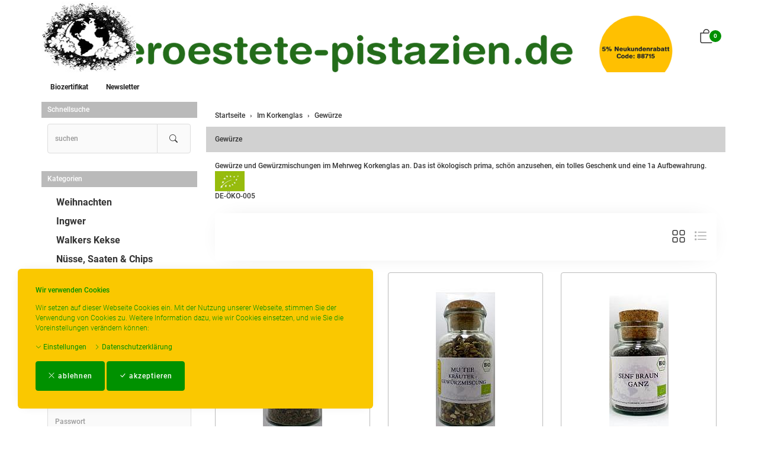

--- FILE ---
content_type: text/html; charset=UTF-8
request_url: https://geroestete-pistazien.de/ki.php/Korkenglas/Gewuerze2.html
body_size: 17749
content:
<!DOCTYPE html>
<html lang="de">
  <head>
    <meta charset="utf-8">
    <meta name="author" content="PepperShop.com by Glarotech GmbH">
    <meta name="viewport" content="width=device-width, initial-scale=1">
    <meta http-equiv="X-UA-Compatible" content="IE=edge">

    
    
    <link rel="alternate" type="application/rss+xml" href="https://geroestete-pistazien.de/shop/rss_feed_neue_artikel.php" title="geroestete-pistazien.de Nüsse Trockenfrüchte: Neue Artikel">
    
    
    <link rel="search" type="application/opensearchdescription+xml" href="https://geroestete-pistazien.de/shop/addsearchengine/add_shop_searchengine.xml" title="geroestete-pistazien.de Nüsse Trockenfrüchte Schnellsuche">
    

    
    <link rel="icon" type="image/png" sizes="16x16" href="https://geroestete-pistazien.de/shop/Bilder/favicon/favicon-16x16.png?v=1">
    <link rel="icon" type="image/png" sizes="32x32" href="https://geroestete-pistazien.de/shop/Bilder/favicon/favicon-32x32.png?v=1">
    <link rel="icon" type="image/png" sizes="96x96" href="https://geroestete-pistazien.de/shop/Bilder/favicon/favicon-96x96.png?v=1">
    <link rel="icon" type="image/png" sizes="192x192" href="https://geroestete-pistazien.de/shop/Bilder/favicon/favicon-192x192.png?v=1">
    <link rel="apple-touch-icon" sizes="57x57" href="https://geroestete-pistazien.de/shop/Bilder/favicon/favicon-57x57.png?v=1">
    <link rel="apple-touch-icon" sizes="60x60" href="https://geroestete-pistazien.de/shop/Bilder/favicon/favicon-60x60.png?v=1">
    <link rel="apple-touch-icon" sizes="72x72" href="https://geroestete-pistazien.de/shop/Bilder/favicon/favicon-72x72.png?v=1">
    <link rel="apple-touch-icon" sizes="76x76" href="https://geroestete-pistazien.de/shop/Bilder/favicon/favicon-76x76.png?v=1">
    <link rel="apple-touch-icon" sizes="114x114" href="https://geroestete-pistazien.de/shop/Bilder/favicon/favicon-114x114.png?v=1">
    <link rel="apple-touch-icon" sizes="120x120" href="https://geroestete-pistazien.de/shop/Bilder/favicon/favicon-120x120.png?v=1">
    <link rel="apple-touch-icon" sizes="144x144" href="https://geroestete-pistazien.de/shop/Bilder/favicon/favicon-144x144.png?v=1">
    <link rel="apple-touch-icon" sizes="152x152" href="https://geroestete-pistazien.de/shop/Bilder/favicon/favicon-152x152.png?v=1">
    <link rel="apple-touch-icon" sizes="180x180" href="https://geroestete-pistazien.de/shop/Bilder/favicon/favicon-180x180.png?v=1">
    <meta name="msapplication-TileImage" content="https://geroestete-pistazien.de/shop/Bilder/favicon/favicon-144x144.png?v=1">
    

    <title>Gewürze / Im Korkenglas - geroestete-pistazien.de Nüsse Trockenfrüchte</title>
    <link rel="canonical" href="https://geroestete-pistazien.de/ki.php/Korkenglas/Gewuerze2.html">
    <link rel="alternate" href="https://geroestete-pistazien.de/ki.php/Korkenglas/Gewuerze2.html" hreflang="de">
    <meta name="keywords" content="Korkenglas, Gewürze, Gewürze, Gewürzmischungen, Mehrweg, Korkenglas, ökologisch, schön, anzusehen, tolles, Geschenk, Aufbewahrung., DE-ÖKO-005">
    <meta name="author" content="geroestete-pistazien.de Nüsse Trockenfrüchte">
    <meta name="description" content="Gewürze: Gewürze und Gewürzmischungen im Mehrweg Korkenglas an. Das ist ökologisch prima, schön anzusehen, ein tolles Geschenk und eine 1a Aufbewahrung. DE-ÖKO-005">
    <meta property="og:image" content="https://geroestete-pistazien.de/shop/open_graph_image.php?id=0">
    <meta property="og:image:secure_url" content="https://geroestete-pistazien.de/shop/open_graph_image.php?id=0">
    <meta property="og:title" content="Gewürze">
    <meta property="og:type" content="product">
    <meta property="og:description" content="Gewürze: Gewürze und Gewürzmischungen im Mehrweg Korkenglas an. Das ist ökologisch prima, schön anzusehen, ein tolles Geschenk und eine 1a Aufbewahrung. DE-ÖKO-005">
    <meta property="og:url" content="https://geroestete-pistazien.de/ki.php/Korkenglas/Gewuerze2.html">
    <meta property="og:site_name" content="geroestete-pistazien.de Nüsse Trockenfrüchte">

    

    <link rel="stylesheet" href="/shop/resourceloader_get_css.php?hash=421ccf12b4626980a92815096f181602">
<script src="/lib/jquery/jquery.min.js?v=4489"></script>
























  <script>
    var PepperShop    = {};
    PepperShop.config = {};
    PepperShop.config.shopWebrootUrl = '/';
    PepperShop.config.shopWebrootPath = '/';
    PepperShop.config.userLanguage = 'de';
    PepperShop.config.httpschema = 'https://geroestete-pistazien.de'
  </script>

  














<script src="/lib/bootstrap/js/bootstrap.min.js?v=4489"></script>






<script src="/lib/sweetalert2/sweetalert2.min.js?v=4489"></script>


<link rel='stylesheet' type='text/css' href='https://geroestete-pistazien.de/shop/resources/fonts/Roboto.css'>





<link rel="stylesheet" href="https://geroestete-pistazien.de/shop/shopstyles.css?v=4489">
<link rel="stylesheet" href="https://geroestete-pistazien.de/shop/shopstyles_custom.css?1741419490">
<script>
function showTellaFriend(Kategorie_ID, Artikel_ID, Name, Preis)
{
 TellFenster = window.open("https://geroestete-pistazien.de/shop/tell_a_friend.php?Kategorie_ID="+Kategorie_ID+"&Artikel_ID="+Artikel_ID+"&Artikelname="+Name+"","Tell_a_Friend","width=550,height=615,left=100,top=50");
 TellFenster.focus();
}
</script>





    
    
  </head>



  

  <body >
  






    <!-- PepperShop start -->
    <div class="shop_table shadow" id="shop_table">
      
      
      <div id="cookiewarning" class="cookiewarning hidden-print" >
    <div class="text_box">
      <h3 class="content">Wir verwenden Cookies</h3>
      Wir setzen auf dieser Webseite Cookies ein&period; Mit der Nutzung unserer Webseite&comma; stimmen Sie der Verwendung von Cookies zu&period; Weitere Information dazu&comma; wie wir Cookies einsetzen&comma; und wie Sie die Voreinstellungen ver&auml;ndern k&ouml;nnen&colon;
    </div>
    <div class="actions">
      <a class="expand" onclick="openConsentManager();"><span class="bi bi-chevron-down"></span> Einstellungen</a>
      <a class="btn-cookie" href="/bc.php/datenschutzerklaerung.html"><span class="bi bi-chevron-right"></span> Datenschutzerkl&auml;rung</a>
    </div>
    <div class="accept_box">
      <button id="decline_cookies" class="btn btn-primary" type="button" onclick="doDecline();">
        <span class="bi bi-x-lg"></span>
        ablehnen
      </button>
      <button id="accept_cookies" class="btn btn-primary" type="button" onclick="doAccept();">
        <span class="bi bi-check-lg"></span>
        akzeptieren
      </button>
    </div>
</div>
<script>
    var PepperShop                          = PepperShop || {};
    PepperShop.cookiewarning                = PepperShop.cookiewarning || {};
    PepperShop.cookiewarning.pps_webroot    = '/';
    PepperShop.cookiewarning.domain_binding = 'geroestete-pistazien.de';
</script>

      
<div id="peppershop_consent_manager" class="consent_manager" style="display:none;">
  Cookies sind kleine Textinformationen&comma; welche in Ihrem Browser gespeichert werden und welche auch bei weiteren Besuchen noch zur Verf&uuml;gung stehen&period; Hiermit k&ouml;nnen wir z&period;B&period; den Warenkorb &uuml;ber mehrere Klicks hinweg beibehalten und ihnen Ihre Sprache&comma; W&auml;hrung&comma; Lieferland und Versandart Einstellungen beim n&auml;chsten Besuch gleich wieder korrekt &uuml;bernehmen&period; Im Cookie selbst befinden sich keine Personen bezogenen Daten&period; In den meisten Browsern finden Sie Einstellungen um Cookies anzusehen und gegebenenfalls wieder zu l&ouml;schen&period;
  <input type="hidden" name="version" value="1"/>
  
  <div class="checkbox">
    <label>
      <input type="checkbox" name="selected_cookies" checked="checked" value="essential" disabled="true" />
      Erforderlich
    </label>
  </div>
  
  <div class="checkbox">
    <label>
      <input type="checkbox" name="selected_cookies" checked="checked" value="performance"  />
      Performance
    </label>
  </div>
  
  <div class="checkbox">
    <label>
      <input type="checkbox" name="selected_cookies" checked="checked" value="marketing"  />
      Marketing
    </label>
  </div>
  
  <button type="button" class="btn-consent btn btn-default" onclick="save();"><span class="bi bi-check-lg"></span> Auswahl akzeptieren</button>
</div>


      
      
      
      <header class="hauptnav_td ">
         
<script>
    function popUp(URL) {
        day = new Date();
        id = day.getTime();
        eval("page" + id + " = window.open(URL, '" + id + "', 'toolbar=0,scrollbars=1,location=0,statusbar=0,menubar=0,resizable=0,width=640,height=670,left = 312,top = 234');");
    }
</script>


<div class="visible-xs container" id="navbar-mobile">
  <div class="navbar-header">
    <div class="navbar-header-flex">
      <div class="left">
        <a class="navbar-brand top_titel hidden-print" href="https://geroestete-pistazien.de/"><img id="shoplogo_xs" src="https://geroestete-pistazien.de/shop/Bilder/shoplogo_xs.gif" alt="geroestete-pistazien.de Nüsse Trockenfrüchte"></a>
      </div>
      <div class="right">
        
        <a class="btn navbar-toggle" data-toggle="collapse" data-target="#search-navbar-collapse" onClick="setTimeout(function(){$('.suchformular').focus()},100)" title="Suche"><i class="bi bi-search"></i></a>
        
        
        <a class="btn navbar-toggle to_account" href="/shop/kunde_account.php?zeig_immer_login=true" title="Mein Konto"><i class="bi bi-person"></i></a>
        
        
        <a class="btn navbar-toggle to_wk_layer" href="https://geroestete-pistazien.de/shop/USER_BESTELLUNG_AUFRUF.php?darstellen=1" title="Warenkorb">
          <i class="bi bi-bag"></i>
          <span class="wk_info_box anzahl_artikel">0</span>
        </a>
        
      </div>
      <button class="navbar-toggle dl-trigger" type="button">
        <span class="sr-only">Menu</span>
        <span class="icon-bar"></span>
        <span class="icon-bar"></span>
        <span class="icon-bar"></span>
      </button>
    </div>
    <div class="collapse navbar-collapse" id="search-navbar-collapse">
      <form class="suchformular" role="search" action="https://geroestete-pistazien.de/shop/USER_ARTIKEL_HANDLING_AUFRUF.php" method="GET" name="quicksearch" onSubmit="return chkQuicksearch('search-navbar-input')">
        <input type="hidden" name="darstellen" value="1">
        <input type="hidden" name="lowlimit" value="0">
        <input type="hidden" name="highlimit" value="24">
        <div class="input-group">
          <input class="suchformular form-control" id="search-navbar-input" type="text" name="Suchstring" value="" placeholder="suchen" aria-autocomplete="list">
          <span class="input-group-btn">
              <button type="submit" class="btn btn-default"><span class="bi bi-search"></span></button>
            </span>
        </div>
        
      </form>
    </div>
  </div>
  <div class="top_titel visible-print"><img id="shoplogo_druck_xs" src="https://geroestete-pistazien.de/shop/Bilder/shoplogo_druck.gif" alt="geroestete-pistazien.de Nüsse Trockenfrüchte"></div> <!-- NACH NAVBAR-MOBILE FOR PRINT -->
  
  <div id="dl-menu" class="dl-menuwrapper visible-xs">
    <ul class="dl-menu">
      









 



   
 
  

  
    

    
    
    
    <li>
      <a class="" data-category-id="164" data-has-child-categories="false" href="/ki.php/Weihnachtsangebote.html">Weihnachten</a>
      
      
      </li>     
      
      
    

    


    

  
    

    
    
    
    <li>
      <a class="" data-category-id="159" data-has-child-categories="false" href="/ki.php/Ingwer.html">Ingwer</a>
      
      
      </li>     
      
      
    

    


    

  
    

    
    
    
    <li>
      <a class="" data-category-id="129" data-has-child-categories="false" href="/ki.php/Walkers-Kekse.html">Walkers Kekse</a>
      
      
      </li>     
      
      
    

    


    

  
    

    
    
    
    <li>
      <a class="" data-category-id="182" data-has-child-categories="false" href="/ki.php/Nuesse.html">Nüsse, Saaten &amp; Chips</a>
      
      
      </li>     
      
      
    

    


    

  
    

    
    
    
    <li>
      <a class="" data-category-id="128" data-has-child-categories="false" href="/ki.php/Nuesse-Trockenfruechte.html">Trockenfrüchte</a>
      
      
      </li>     
      
      
    

    


    

  
    

    
    
    
    <li>
      <a class="" data-category-id="151" data-has-child-categories="false" href="/ki.php/Bio-Schokolade.html">Bio Schokolade</a>
      
      
      </li>     
      
      
    

    


    

  
    

    
    
    
    <li>
      <a class="" data-category-id="167" data-has-child-categories="false" href="/ki.php/Bonbons.html">Bonbons &amp; Fruchtgummi</a>
      
      
      </li>     
      
      
    

    


    

  

  






        


      <li id="box_content_hauptnav_mobile" class="dl-static">
      <a class="" href="/bc.php/biozertifikat.html" /shop/inhalt.php?content=biozertifikat >Biozertifikat</a>
      <a class="" href="/shop/newsl.php"  >Newsletter</a>
</li>
      
    </ul>
  </div>
  <script>
  PepperShop.Request = { categoryId: 178, categoryHierarchy: [173] };
  PepperShop.config.apiUrl = '' + 'https://geroestete-pistazien.de/shop/ajax_handler.php?ajax_handler_id=get_unterkategorien';
  $(document).ready(function () {
    $( '#dl-menu' ).dlmenu({
      jumpToRoot: false,
      labels: { backLabel : 'zurück'},
      animationClasses : { classin : 'dl-animate-in-2', classout : 'dl-animate-out-2' }
    });
    $('.dl-trigger').click(function(){
        $('#search-navbar-collapse').removeClass('in');
    });
    // Damit immer nur die sichtbare hoehe verwendet wird, auch wenn die Adressbar sichtbar ist
    var calc_max_dl_menu_size = function(){
      $('#dl-menu .dl-menu').css('height', 'calc(' + window.innerHeight + 'px - 5rem)');
    };
    calc_max_dl_menu_size();
    $(window).on('resize touchmove', function () {
      calc_max_dl_menu_size();
    });

  });
  </script>
  
</div>
<div class="hidden-xs top">
  <div class="header_subnav">
    <div class="container">
      <div class="row pull-right">
        <div class="col-xs-12">
          
          
          
          
          
          
        </div>    
      </div><!-- /row -->
    </div><!-- /container -->
  </div><!-- /header_subnav -->

  <div class="container">
    <div class="container_hauptnavigation no_menu without_menu">
      <div class="hauptnavigation_left order_first">
        <div class="top_titel">
          <a class="hidden-xs hidden-print top_titel" href="https://geroestete-pistazien.de/" accesskey="0"><img id="shoplogo" src="https://geroestete-pistazien.de/shop/Bilder/shoplogo.gif" alt="geroestete-pistazien.de Nüsse Trockenfrüchte"></a>
          <a class="hidden-xs visible-print top_titel" href="https://geroestete-pistazien.de/"><img id="shoplogo_druck" src="https://geroestete-pistazien.de/shop/Bilder/shoplogo_druck.gif" alt="geroestete-pistazien.de Nüsse Trockenfrüchte"></a>
        </div>
      </div>
      <div class="hauptnavigation_middle order_second">
        
      </div>
      <div class="hauptnavigation_right order_third">
        <div class="top_stern pull-right">
          
          
          
          
          




<script>
  // Safari Cache umgehen
  $(window).on('unload', function () { });
  // fuer IOS back-forward cache Problem
  if ((/iphone|ipod|ipad.*os/gi).test(navigator.appVersion)) {
      window.onpageshow = function(evt) {
          // wenn persisted, dann in page cache, neu laden
          if (evt.persisted) {
              document.body.style.display = "none";
              location.reload();
          }
      };
  }
</script>








<div class="warenkorb_layer right" id="warenkorb_layer">
  <div id="loader" class="lds-wrapper" style="display: none"><div class="lds-ripple"><div></div><div></div></div></div>
  <div class="wk_layer_content">
    













  
  <div class="wk_layer_header">
    <h2 class="content header_title">Ihr Warenkorb</h2>
  </div>
  
  
  
  
  <div class="wk_layer_no_art">
    <h3 class="content no_art_text">Ihr Warenkorb ist leer!</h3>
  </div>
  
  
  
  







  </div>
</div>





  <div class="ibox cart_container to_wk_layer" id="cart_container">
    <div class="ibox_top">
      <a class="ibox_top" title="Warenkorb">
        <span class="bi bi-bag"></span>
        <span class="wk_info_box">0</span>
      </a>
    </div>
  </div>





          
          
        </div> <!-- end top_stern -->
      </div>
      <div class="hauptnavigation_bottom order_last">
        
        <div class="slidemenu_wrapper hidden-print">
          <div class="hidden-xs">
            <nav class="hauptnav_slidemenu">
            <div class="nav_slidemenu">
  <ul id="box_content_hauptnav" class="sf-menu" >
      <li><a class="" href="/bc.php/biozertifikat.html" >Biozertifikat</a></li>
      <li><a class="" href="/shop/newsl.php" >Newsletter</a></li>
  </ul>
</div>
            </nav>
          </div><!-- /container -->
        </div><!-- /slidemenu_wrapper -->
        
      </div>
    </div>
    
    
  </div><!-- /container -->
</div><!-- /div.top -->
      


      </header>
      
      

      
      <div class="container">
        <div class="row">
          <section class="col-xs-12 col-sm-push-3 col-sm-9 col_content">
      
            
            <div class="content_td shadow" id="content_td">

  
  <ul class="breadcrumb" itemscope itemtype="http://schema.org/BreadcrumbList">
    
      
      
      <li itemprop="itemListElement" itemscope itemtype="http://schema.org/ListItem">
        <a href="/index.php" itemprop="item" itemid="/index.php"><span itemprop="name">Startseite</span></a>
        <meta itemprop="position" content="1" />
      </li>
      
    
    
      
      
      <li itemprop="itemListElement" itemscope itemtype="http://schema.org/ListItem">
        <a href="/ki.php/Korkenglas.html" itemprop="item" itemid="/ki.php/Korkenglas.html"><span itemprop="name">Im Korkenglas</span></a>
        <meta itemprop="position" content="2" />
      </li>
      
    
    
      
      
      <li itemprop="itemListElement" itemscope itemtype="http://schema.org/ListItem">
        <a href="/ki.php/Korkenglas/Gewuerze2.html" itemprop="item" itemid="/ki.php/Korkenglas/Gewuerze2.html"><span itemprop="name">Gewürze</span></a>
        <meta itemprop="position" content="3" />
      </li>
      
    
    
      
      
    
    
  </ul>
  
  
  <h1 class="content">
    
      <a href="/ki.php/Korkenglas/Gewuerze2.html">Gewürze</a>
    
  </h1>
  

  

  

  
  <div class="contenthaupt"><p class="content no_margin">Gew&uuml;rze und Gew&uuml;rzmischungen im Mehrweg Korkenglas an. Das ist &ouml;kologisch prima, sch&ouml;n anzusehen, ein tolles Geschenk und eine 1a Aufbewahrung.</p>
<p class="content no_margin"><img alt="" src="/shop/ProdukteBilder/biologo005.jpg" height="34" width="50" /><br /> <span size="1">DE-&Ouml;KO-005</span></p></div>
  

  

  

 
  <div class="kat_actions">
  <div class="row">
    

  
  <div class="col-xs-4 text-right pull-right">
    <div class="ansicht_auswahl">
      <a class="aktiv" href="/ki.php/Korkenglas/Gewuerze2.html?lang=de&darstellen=1&ansicht=box"><span class="bi bi-grid"></span></a> <a class="" href="/ki.php/Korkenglas/Gewuerze2.html?lang=de&darstellen=1&ansicht=list"><span class="bi bi-list-task"></span></a>
    </div>
  </div>
  
    
  

  
    
    
  </div>
  </div>
  

  




  <script>
  // Ueberpruefung der eingegebenen Anzahl im Eingabefeld (Plausibilitaetstest + Boundrytest):
  function chkFormular(artikel_id,max_value,nachkommastellen,min_value,max_lager) {
    var form_id = "Form" + artikel_id;
    nummerisch = 1;
    for(i=0;i<document.getElementById(form_id).Anzahl.value.length;++i) {
      if(document.getElementById(form_id).Anzahl.value.charAt(i) < "0" || document.getElementById(form_id).Anzahl.value.charAt(i) > "9") {
        if(nachkommastellen == 0 || document.getElementById(form_id).Anzahl.value.charAt(i) != ".") {
          if(nachkommastellen == 0 || document.getElementById(form_id).Anzahl.value.charAt(i) != ".") {
            nummerisch = 0;
          }
        }
      }
    }
    if(nummerisch == 0) {
      alert("Die angegebene Anzahl enthält ungueltige Zeichen. Erlaubt sind Ziffern und ein . als Dezimaltrennzeichen, wenn Nachkommastellen erlaubt sind! (" + document.getElementById(form_id).Anzahl.value + ")");
      document.getElementById(form_id).Anzahl.focus();
      return false;
    }
    // Falls eine Maximalzahl angegeben wurde, testen wir, ob die Anzahl hoeher ist
    if (max_value > -1 && document.getElementById(form_id).Anzahl.value > max_value) {
      alert("Die maximal bestellbare Anzahl ist:  " + max_value);
      return false;
    }
    // Falls eine Minimalanzahl angegeben wurde, testen wir, ob die Anzahl tiefer ist
    if (document.getElementById(form_id).Anzahl.value < min_value) {
      alert("Die Mindestbestellmenge für diesen Artikel ist:  " + min_value);
      return false;
    }

  }// End function chkFormular
  </script>


  

  

  

  

  
  










<div class="contenthaupt artikelliste_mehrspaltig">
<div class="row">




<div class="col-xs-6 col-sm-4 col-md-4">
<div class="artikel_box " id="Ziel3974">
  
  <div class="artikel_box_trennlinie artikel_box_bild">
    <div class="flag_bild_wrapper">
    
    
    
    <a href="/pi.php/Korkenglas/Gewuerze2/guru-gewuerz-tee-bio-im-korkenglas.html" onclick="" class="content multi">
      
      <img class="artikel_box_bild lazyload additional_img" src="https://geroestete-pistazien.de/shop/Bilder/keinbild_kl.gif" data-src="https://geroestete-pistazien.de/shop/resources/product_images_klein/3974_kl_1.jpg" alt="Guru Gewürz Tee Bio im Korkenglas" title="Klicken für Detailansicht">
      
      <img class="artikel_box_bild lazyload " src="https://geroestete-pistazien.de/shop/Bilder/keinbild_kl.gif" data-src="https://geroestete-pistazien.de/shop/ProdukteBilder/3974_kl.jpg" alt="Guru Gewürz Tee Bio im Korkenglas" title="Klicken für Detailansicht">
      
    </a>
    
    
    </div>
  </div>
  
<div class="artikel_box_content_wrapper">
   
    <div class="artikel_box_name">
        <a href="/pi.php/Korkenglas/Gewuerze2/guru-gewuerz-tee-bio-im-korkenglas.html" class="content artikel_box_name">Guru Gewürz Tee Bio im Korkenglas</a><br>
        Artikel-Nr&period;: G116
    </div>
    
    
    <div class="artikel_box_kurzbeschr">
        <a href="/pi.php/Korkenglas/Gewuerze2/guru-gewuerz-tee-bio-im-korkenglas.html" onclick="" class="content no_underline">Gewürztee ohne SchwarzteeBestanteile: Zimt, Ingwer, Cardamon, Minze, Nelke, Pfeffer, Muskatnuß und..</a>
    </div>
    
    
    <div class="artikel_box_lager">
      
      
      <div class="lagerampel">Lager <img class="lagerampel" src="https://geroestete-pistazien.de/shop/Bilder/gruen.gif" title="Artikel an Lager" alt="Artikel an Lager"></div>
      
    </div>
    
    
    <div class="artikel_box_preis">
      
      <div>
        <!--Preis-->
        
         € 6.70<br> <span class="grundpreis">(€ 67.00 / 1kg)</span> 
        
        
      </div>
      
      
      
      
      
    </div>
    
    
    
  </div>
</div>
</div>









  
  











<div class="col-xs-6 col-sm-4 col-md-4">
<div class="artikel_box " id="Ziel3973">
  
  <div class="artikel_box_trennlinie artikel_box_bild">
    <div class="flag_bild_wrapper">
    
    
    
    <a href="/pi.php/Korkenglas/Gewuerze2/mu-tee-kraeuter-und-gewuerzmischung-bio-im-korkenglas.html" onclick="" class="content multi">
      
      <img class="artikel_box_bild lazyload additional_img" src="https://geroestete-pistazien.de/shop/Bilder/keinbild_kl.gif" data-src="https://geroestete-pistazien.de/shop/resources/product_images_klein/3973_kl_1.jpg" alt="Mu Tee Kräuter und Gewürzmischung Bio im Korkenglas" title="Klicken für Detailansicht">
      
      <img class="artikel_box_bild lazyload " src="https://geroestete-pistazien.de/shop/Bilder/keinbild_kl.gif" data-src="https://geroestete-pistazien.de/shop/ProdukteBilder/3973_kl.jpg" alt="Mu Tee Kräuter und Gewürzmischung Bio im Korkenglas" title="Klicken für Detailansicht">
      
    </a>
    
    
    </div>
  </div>
  
<div class="artikel_box_content_wrapper">
   
    <div class="artikel_box_name">
        <a href="/pi.php/Korkenglas/Gewuerze2/mu-tee-kraeuter-und-gewuerzmischung-bio-im-korkenglas.html" class="content artikel_box_name">Mu Tee Kräuter und Gewürzmischung Bio im Korkenglas</a><br>
        Artikel-Nr&period;: G263
    </div>
    
    
    <div class="artikel_box_kurzbeschr">
        <a href="/pi.php/Korkenglas/Gewuerze2/mu-tee-kraeuter-und-gewuerzmischung-bio-im-korkenglas.html" onclick="" class="content no_underline">Kräuter und Gewürzmischung ohne SchwarzteeBestanteile: Zimt, Orangenschalen, Nelken, Fenchel, Ster..</a>
    </div>
    
    
    <div class="artikel_box_lager">
      
      
      <div class="lagerampel">Lager <img class="lagerampel" src="https://geroestete-pistazien.de/shop/Bilder/gruen.gif" title="Artikel an Lager" alt="Artikel an Lager"></div>
      
    </div>
    
    
    <div class="artikel_box_preis">
      
      <div>
        <!--Preis-->
        
         € 8.50<br> <span class="grundpreis">(€ 85.00 / 1kg)</span> 
        
        
      </div>
      
      
      
      
      
    </div>
    
    
    
  </div>
</div>
</div>









  
  











<div class="col-xs-6 col-sm-4 col-md-4">
<div class="artikel_box " id="Ziel3702">
  
  <div class="artikel_box_trennlinie artikel_box_bild">
    <div class="flag_bild_wrapper">
    
    
    
    <a href="/pi.php/Korkenglas/Gewuerze2/senf-braun-ganz-bio-im-korkenglas.html" onclick="" class="content multi">
      
      <img class="artikel_box_bild lazyload additional_img" src="https://geroestete-pistazien.de/shop/Bilder/keinbild_kl.gif" data-src="https://geroestete-pistazien.de/shop/resources/product_images_klein/3702_kl_1.jpg" alt="Senf braun ganz Bio im Korkenglas" title="Klicken für Detailansicht">
      
      <img class="artikel_box_bild lazyload " src="https://geroestete-pistazien.de/shop/Bilder/keinbild_kl.gif" data-src="https://geroestete-pistazien.de/shop/ProdukteBilder/3702_kl.jpg" alt="Senf braun ganz Bio im Korkenglas" title="Klicken für Detailansicht">
      
    </a>
    
    
    </div>
  </div>
  
<div class="artikel_box_content_wrapper">
   
    <div class="artikel_box_name">
        <a href="/pi.php/Korkenglas/Gewuerze2/senf-braun-ganz-bio-im-korkenglas.html" class="content artikel_box_name">Senf braun ganz Bio im Korkenglas</a><br>
        Artikel-Nr&period;: G275
    </div>
    
    
    <div class="artikel_box_kurzbeschr">
        <a href="/pi.php/Korkenglas/Gewuerze2/senf-braun-ganz-bio-im-korkenglas.html" onclick="" class="content no_underline">Senf braun ganz BioMit ganzen Senfkörnern würzt man Wurst, Fisch-, Fleisch- und Wildmarinaden und ..</a>
    </div>
    
    
    <div class="artikel_box_lager">
      
      
      <div class="lagerampel">Lager <img class="lagerampel" src="https://geroestete-pistazien.de/shop/Bilder/gruen.gif" title="Artikel an Lager" alt="Artikel an Lager"></div>
      
    </div>
    
    
    <div class="artikel_box_preis">
      
      <div>
        <!--Preis-->
        
         € 6.80<br> <span class="grundpreis">(€ 68.00 / 1kg)</span> 
        
        
      </div>
      
      
      
      
      
    </div>
    
    
    
  </div>
</div>
</div>









  
  











<div class="col-xs-6 col-sm-4 col-md-4">
<div class="artikel_box " id="Ziel3712">
  
  <div class="artikel_box_trennlinie artikel_box_bild">
    <div class="flag_bild_wrapper">
    
    
    
    <a href="/pi.php/Korkenglas/Gewuerze2/tonka-bohnen-bio-ganz-im-korkenglas.html" onclick="" class="content multi">
      
      <img class="artikel_box_bild lazyload additional_img" src="https://geroestete-pistazien.de/shop/Bilder/keinbild_kl.gif" data-src="https://geroestete-pistazien.de/shop/resources/product_images_klein/3712_kl_1.jpg" alt="Tonka Bohnen Bio ganz im Korkenglas" title="Klicken für Detailansicht">
      
      <img class="artikel_box_bild lazyload " src="https://geroestete-pistazien.de/shop/Bilder/keinbild_kl.gif" data-src="https://geroestete-pistazien.de/shop/ProdukteBilder/3712_kl.jpg" alt="Tonka Bohnen Bio ganz im Korkenglas" title="Klicken für Detailansicht">
      
    </a>
    
    
    </div>
  </div>
  
<div class="artikel_box_content_wrapper">
   
    <div class="artikel_box_name">
        <a href="/pi.php/Korkenglas/Gewuerze2/tonka-bohnen-bio-ganz-im-korkenglas.html" class="content artikel_box_name">Tonka Bohnen Bio ganz im Korkenglas</a><br>
        Artikel-Nr&period;: G324
    </div>
    
    
    <div class="artikel_box_kurzbeschr">
        <a href="/pi.php/Korkenglas/Gewuerze2/tonka-bohnen-bio-ganz-im-korkenglas.html" onclick="" class="content no_underline">Tonka Bohnen Bio, ganz, aus Brasilien. 90g Tonkabohnen im 150ml Mehrweg Korkenglas. Das ist ökolog..</a>
    </div>
    
    
    <div class="artikel_box_lager">
      
      
      <div class="lagerampel">Lager <img class="lagerampel" src="https://geroestete-pistazien.de/shop/Bilder/gruen.gif" title="Artikel an Lager" alt="Artikel an Lager"></div>
      
    </div>
    
    
    <div class="artikel_box_preis">
      
      <div>
        <!--Preis-->
        
         € 20.40<br> <span class="grundpreis">(€ 206.60 / 1kg)</span> 
        
        
      </div>
      
      
      
      
      
    </div>
    
    
    
  </div>
</div>
</div>









  
  











<div class="col-xs-6 col-sm-4 col-md-4">
<div class="artikel_box " id="Ziel3848">
  
  <div class="artikel_box_trennlinie artikel_box_bild">
    <div class="flag_bild_wrapper">
    
    
    
    <a href="/pi.php/Korkenglas/Gewuerze2/wild-gewuerzmischung-im-korkenglas.html" onclick="" class="content multi">
      
      <img class="artikel_box_bild lazyload additional_img" src="https://geroestete-pistazien.de/shop/Bilder/keinbild_kl.gif" data-src="https://geroestete-pistazien.de/shop/resources/product_images_klein/3848_kl_1.jpg" alt="Wild Gewürzmischung im Korkenglas" title="Klicken für Detailansicht">
      
      <img class="artikel_box_bild lazyload " src="https://geroestete-pistazien.de/shop/Bilder/keinbild_kl.gif" data-src="https://geroestete-pistazien.de/shop/ProdukteBilder/3848_kl.jpg" alt="Wild Gewürzmischung im Korkenglas" title="Klicken für Detailansicht">
      
    </a>
    
    
    </div>
  </div>
  
<div class="artikel_box_content_wrapper">
   
    <div class="artikel_box_name">
        <a href="/pi.php/Korkenglas/Gewuerze2/wild-gewuerzmischung-im-korkenglas.html" class="content artikel_box_name">Wild Gewürzmischung im Korkenglas</a><br>
        Artikel-Nr&period;: G344
    </div>
    
    
    <div class="artikel_box_kurzbeschr">
        <a href="/pi.php/Korkenglas/Gewuerze2/wild-gewuerzmischung-im-korkenglas.html" onclick="" class="content no_underline">Wild Gewürzmischung Zutaten: Wacholderbeeren, Pfeffer, Lorbeer, Zwiebel, Piment, Liebstöckel, Papr..</a>
    </div>
    
    
    <div class="artikel_box_lager">
      
      
      <div class="lagerampel">Lager <img class="lagerampel" src="https://geroestete-pistazien.de/shop/Bilder/gruen.gif" title="Artikel an Lager" alt="Artikel an Lager"></div>
      
    </div>
    
    
    <div class="artikel_box_preis">
      
      <div>
        <!--Preis-->
        
         € 8.20<br> <span class="grundpreis">(€ 117.10 / 1kg)</span> 
        
        
      </div>
      
      
      
      
      
    </div>
    
    
    
  </div>
</div>
</div>









  
  











<div class="col-xs-6 col-sm-4 col-md-4">
<div class="artikel_box " id="Ziel3687">
  
  <div class="artikel_box_trennlinie artikel_box_bild">
    <div class="flag_bild_wrapper">
    
    
    
    <a href="/pi.php/Korkenglas/Gewuerze2/bohnenkraut-gerebelt-bio-im-korkenglas.html" onclick="" class="content multi">
      
      <img class="artikel_box_bild lazyload additional_img" src="https://geroestete-pistazien.de/shop/Bilder/keinbild_kl.gif" data-src="https://geroestete-pistazien.de/shop/resources/product_images_klein/3687_kl_1.jpg" alt="Bohnenkraut gerebelt Bio im Korkenglas" title="Klicken für Detailansicht">
      
      <img class="artikel_box_bild lazyload " src="https://geroestete-pistazien.de/shop/Bilder/keinbild_kl.gif" data-src="https://geroestete-pistazien.de/shop/ProdukteBilder/3687_kl.jpg" alt="Bohnenkraut gerebelt Bio im Korkenglas" title="Klicken für Detailansicht">
      
    </a>
    
    
    </div>
  </div>
  
<div class="artikel_box_content_wrapper">
   
    <div class="artikel_box_name">
        <a href="/pi.php/Korkenglas/Gewuerze2/bohnenkraut-gerebelt-bio-im-korkenglas.html" class="content artikel_box_name">Bohnenkraut gerebelt Bio im Korkenglas</a><br>
        Artikel-Nr&period;: G274
    </div>
    
    
    <div class="artikel_box_kurzbeschr">
        <a href="/pi.php/Korkenglas/Gewuerze2/bohnenkraut-gerebelt-bio-im-korkenglas.html" onclick="" class="content no_underline">70g Bohnenkraut im 300 ml Mehrweg Korkenglas. Das ist ökologisch prima, schön anzusehen, ein tolle..</a>
    </div>
    
    
    <div class="artikel_box_lager">
      
      
      <div class="lagerampel">Lager <img class="lagerampel" src="https://geroestete-pistazien.de/shop/Bilder/gruen.gif" title="Artikel an Lager" alt="Artikel an Lager"></div>
      
    </div>
    
    
    <div class="artikel_box_preis">
      
      <div>
        <!--Preis-->
        
         € 5.50<br> <span class="grundpreis">(€ 78.50 / 1kg)</span> 
        
        
      </div>
      
      
      
      
      
    </div>
    
    
    
  </div>
</div>
</div>









  
  











<div class="col-xs-6 col-sm-4 col-md-4">
<div class="artikel_box " id="Ziel3856">
  
  <div class="artikel_box_trennlinie artikel_box_bild">
    <div class="flag_bild_wrapper">
    
    
    
    <a href="/pi.php/Korkenglas/Gewuerze2/estragon-gerebelt-bio-im-korkenglas.html" onclick="" class="content multi">
      
      <img class="artikel_box_bild lazyload additional_img" src="https://geroestete-pistazien.de/shop/Bilder/keinbild_kl.gif" data-src="https://geroestete-pistazien.de/shop/resources/product_images_klein/3856_kl_1.jpg" alt="Estragon gerebelt Bio im Korkenglas" title="Klicken für Detailansicht">
      
      <img class="artikel_box_bild lazyload " src="https://geroestete-pistazien.de/shop/Bilder/keinbild_kl.gif" data-src="https://geroestete-pistazien.de/shop/ProdukteBilder/3856_kl.jpg" alt="Estragon gerebelt Bio im Korkenglas" title="Klicken für Detailansicht">
      
    </a>
    
    
    </div>
  </div>
  
<div class="artikel_box_content_wrapper">
   
    <div class="artikel_box_name">
        <a href="/pi.php/Korkenglas/Gewuerze2/estragon-gerebelt-bio-im-korkenglas.html" class="content artikel_box_name">Estragon gerebelt Bio im Korkenglas</a><br>
        Artikel-Nr&period;: G285
    </div>
    
    
    <div class="artikel_box_kurzbeschr">
        <a href="/pi.php/Korkenglas/Gewuerze2/estragon-gerebelt-bio-im-korkenglas.html" onclick="" class="content no_underline">Bio Estragon gerebelt.Estragon ein beliebtes Küchengewürz,schmeckt feinwürzig und leicht bittersüß..</a>
    </div>
    
    
    <div class="artikel_box_lager">
      
      
      <div class="lagerampel">Lager <img class="lagerampel" src="https://geroestete-pistazien.de/shop/Bilder/gruen.gif" title="Artikel an Lager" alt="Artikel an Lager"></div>
      
    </div>
    
    
    <div class="artikel_box_preis">
      
      <div>
        <!--Preis-->
        
         € 6.40<br> <span class="grundpreis">(€ 128.00 / 1kg)</span> 
        
        
      </div>
      
      
      
      
      
    </div>
    
    
    
  </div>
</div>
</div>









  
  











<div class="col-xs-6 col-sm-4 col-md-4">
<div class="artikel_box " id="Ziel3680">
  
  <div class="artikel_box_trennlinie artikel_box_bild">
    <div class="flag_bild_wrapper">
    
    
    
    <a href="/pi.php/Korkenglas/Gewuerze2/fischgewuerz-bio-im-korkenglas.html" onclick="" class="content multi">
      
      <img class="artikel_box_bild lazyload additional_img" src="https://geroestete-pistazien.de/shop/Bilder/keinbild_kl.gif" data-src="https://geroestete-pistazien.de/shop/resources/product_images_klein/3680_kl_1.jpg" alt="Fischgewürz Bio im Korkenglas" title="Klicken für Detailansicht">
      
      <img class="artikel_box_bild lazyload " src="https://geroestete-pistazien.de/shop/Bilder/keinbild_kl.gif" data-src="https://geroestete-pistazien.de/shop/ProdukteBilder/3680_kl.jpg" alt="Fischgewürz Bio im Korkenglas" title="Klicken für Detailansicht">
      
    </a>
    
    
    </div>
  </div>
  
<div class="artikel_box_content_wrapper">
   
    <div class="artikel_box_name">
        <a href="/pi.php/Korkenglas/Gewuerze2/fischgewuerz-bio-im-korkenglas.html" class="content artikel_box_name">Fischgewürz Bio im Korkenglas</a><br>
        Artikel-Nr&period;: G339
    </div>
    
    
    <div class="artikel_box_kurzbeschr">
        <a href="/pi.php/Korkenglas/Gewuerze2/fischgewuerz-bio-im-korkenglas.html" onclick="" class="content no_underline">60g und 130g Fischgewürz im 150ml und 300ml Mehrweg Korkenglas. Das ist ökologisch prima, schön an..</a>
    </div>
    
    
    <div class="artikel_box_lager">
      
      
      <div class="lagerampel">Lager <img class="lagerampel" src="https://geroestete-pistazien.de/shop/Bilder/gruen.gif" title="Artikel an Lager" alt="Artikel an Lager"></div>
      
    </div>
    
    
    <div class="artikel_box_preis">
      
      <div>
        <!--Preis-->
        
        Ab € 2.00<br>
        
        
      </div>
      
      
      
      
      
    </div>
    
    
    
  </div>
</div>
</div>









  
  











<div class="col-xs-6 col-sm-4 col-md-4">
<div class="artikel_box " id="Ziel3816">
  
  <div class="artikel_box_trennlinie artikel_box_bild">
    <div class="flag_bild_wrapper">
    
    
    
    <a href="/pi.php/Korkenglas/Gewuerze2/goldene-milch-bio-gemahlen-im-korkenglas.html" onclick="" class="content multi">
      
      <img class="artikel_box_bild lazyload additional_img" src="https://geroestete-pistazien.de/shop/Bilder/keinbild_kl.gif" data-src="https://geroestete-pistazien.de/shop/resources/product_images_klein/3816_kl_1.jpg" alt="Goldene Milch Bio gemahlen im Korkenglas" title="Klicken für Detailansicht">
      
      <img class="artikel_box_bild lazyload " src="https://geroestete-pistazien.de/shop/Bilder/keinbild_kl.gif" data-src="https://geroestete-pistazien.de/shop/ProdukteBilder/3816_kl.jpg" alt="Goldene Milch Bio gemahlen im Korkenglas" title="Klicken für Detailansicht">
      
    </a>
    
    
    </div>
  </div>
  
<div class="artikel_box_content_wrapper">
   
    <div class="artikel_box_name">
        <a href="/pi.php/Korkenglas/Gewuerze2/goldene-milch-bio-gemahlen-im-korkenglas.html" class="content artikel_box_name">Goldene Milch Bio gemahlen im Korkenglas</a><br>
        Artikel-Nr&period;: G330
    </div>
    
    
    <div class="artikel_box_kurzbeschr">
        <a href="/pi.php/Korkenglas/Gewuerze2/goldene-milch-bio-gemahlen-im-korkenglas.html" onclick="" class="content no_underline">Goldene Milch Bio Gewürzmischung gemahlen.Zutaten: Kurkuma, Zimt, Kardamon, Ingwer, Pfeffer schwar..</a>
    </div>
    
    
    <div class="artikel_box_lager">
      
      
      <div class="lagerampel">Lager <img class="lagerampel" src="https://geroestete-pistazien.de/shop/Bilder/gruen.gif" title="Artikel an Lager" alt="Artikel an Lager"></div>
      
    </div>
    
    
    <div class="artikel_box_preis">
      
      <div>
        <!--Preis-->
        
        Ab € 13.50<br>
        
        
      </div>
      
      
      
      
      
    </div>
    
    
    
  </div>
</div>
</div>









  
  











<div class="col-xs-6 col-sm-4 col-md-4">
<div class="artikel_box " id="Ziel3863">
  
  <div class="artikel_box_trennlinie artikel_box_bild">
    <div class="flag_bild_wrapper">
    
    
    
    <a href="/pi.php/Korkenglas/Gewuerze2/gomasio-bio-im-korkenglas.html" onclick="" class="content multi">
      
      <img class="artikel_box_bild lazyload additional_img" src="https://geroestete-pistazien.de/shop/Bilder/keinbild_kl.gif" data-src="https://geroestete-pistazien.de/shop/resources/product_images_klein/3863_kl_1.jpg" alt="Gomasio Bio im Korkenglas" title="Klicken für Detailansicht">
      
      <img class="artikel_box_bild lazyload " src="https://geroestete-pistazien.de/shop/Bilder/keinbild_kl.gif" data-src="https://geroestete-pistazien.de/shop/ProdukteBilder/3863_kl.jpg" alt="Gomasio Bio im Korkenglas" title="Klicken für Detailansicht">
      
    </a>
    
    
    </div>
  </div>
  
<div class="artikel_box_content_wrapper">
   
    <div class="artikel_box_name">
        <a href="/pi.php/Korkenglas/Gewuerze2/gomasio-bio-im-korkenglas.html" class="content artikel_box_name">Gomasio Bio im Korkenglas</a><br>
        Artikel-Nr&period;: G390
    </div>
    
    
    <div class="artikel_box_kurzbeschr">
        <a href="/pi.php/Korkenglas/Gewuerze2/gomasio-bio-im-korkenglas.html" onclick="" class="content no_underline">ungeschält, bio. Zum Kochen und Backen.
Gomasio: Sesamsaat leicht mit Meersalz geröstet und gemah..</a>
    </div>
    
    
    <div class="artikel_box_lager">
      
      
      <div class="lagerampel">Lager <img class="lagerampel" src="https://geroestete-pistazien.de/shop/Bilder/gruen.gif" title="Artikel an Lager" alt="Artikel an Lager"></div>
      
    </div>
    
    
    <div class="artikel_box_preis">
      
      <div>
        <!--Preis-->
        
        Ab € 3.50<br>
        
        
      </div>
      
      
      
      
      
    </div>
    
    
    
  </div>
</div>
</div>









  
  











<div class="col-xs-6 col-sm-4 col-md-4">
<div class="artikel_box " id="Ziel3704">
  
  <div class="artikel_box_trennlinie artikel_box_bild">
    <div class="flag_bild_wrapper">
    
    
    
    <a href="/pi.php/Korkenglas/Gewuerze2/kardamom-ganz-ohne-schale-bio-im-korkenglas.html" onclick="" class="content ">
      
      <img class="artikel_box_bild lazyload " src="https://geroestete-pistazien.de/shop/Bilder/keinbild_kl.gif" data-src="https://geroestete-pistazien.de/shop/ProdukteBilder/3704_kl.jpg" alt="Kardamom ganz ohne Schale Bio im Korkenglas" title="Klicken für Detailansicht">
      
    </a>
    
    
    </div>
  </div>
  
<div class="artikel_box_content_wrapper">
   
    <div class="artikel_box_name">
        <a href="/pi.php/Korkenglas/Gewuerze2/kardamom-ganz-ohne-schale-bio-im-korkenglas.html" class="content artikel_box_name">Kardamom ganz ohne Schale Bio im Korkenglas</a><br>
        Artikel-Nr&period;: G272
    </div>
    
    
    <div class="artikel_box_kurzbeschr">
        <a href="/pi.php/Korkenglas/Gewuerze2/kardamom-ganz-ohne-schale-bio-im-korkenglas.html" onclick="" class="content no_underline">Inhalt:Kardamom ganz ohne Schale BioAnwendung:Reis- und, Currygerichte, Weihnachtsbäckerei, Suppen..</a>
    </div>
    
    
    <div class="artikel_box_lager">
      
      
      <div class="lagerampel">Lager <img class="lagerampel" src="https://geroestete-pistazien.de/shop/Bilder/gruen.gif" title="Artikel an Lager" alt="Artikel an Lager"></div>
      
    </div>
    
    
    <div class="artikel_box_preis">
      
      <div>
        <!--Preis-->
        
         € 19.60<br> <span class="grundpreis">(€ 201.00 / 1kg)</span> 
        
        
      </div>
      
      
      
      
      
    </div>
    
    
    
  </div>
</div>
</div>









  
  











<div class="col-xs-6 col-sm-4 col-md-4">
<div class="artikel_box " id="Ziel3420">
  
  <div class="artikel_box_trennlinie artikel_box_bild">
    <div class="flag_bild_wrapper">
    
    
    
    <a href="/pi.php/Korkenglas/Gewuerze2/kardamom-gemahlen-bio-im-korkenglas.html" onclick="" class="content multi">
      
      <img class="artikel_box_bild lazyload additional_img" src="https://geroestete-pistazien.de/shop/Bilder/keinbild_kl.gif" data-src="https://geroestete-pistazien.de/shop/resources/product_images_klein/3420_kl_1.jpg" alt="Kardamom gemahlen Bio im Korkenglas" title="Klicken für Detailansicht">
      
      <img class="artikel_box_bild lazyload " src="https://geroestete-pistazien.de/shop/Bilder/keinbild_kl.gif" data-src="https://geroestete-pistazien.de/shop/ProdukteBilder/3420_kl.jpg" alt="Kardamom gemahlen Bio im Korkenglas" title="Klicken für Detailansicht">
      
    </a>
    
    
    </div>
  </div>
  
<div class="artikel_box_content_wrapper">
   
    <div class="artikel_box_name">
        <a href="/pi.php/Korkenglas/Gewuerze2/kardamom-gemahlen-bio-im-korkenglas.html" class="content artikel_box_name">Kardamom gemahlen Bio im Korkenglas</a><br>
        Artikel-Nr&period;: G277
    </div>
    
    
    <div class="artikel_box_kurzbeschr">
        <a href="/pi.php/Korkenglas/Gewuerze2/kardamom-gemahlen-bio-im-korkenglas.html" onclick="" class="content no_underline">80g Kardamom im 150ml Mehrweg Korkenglas. Das ist ökologisch prima, schön anzusehen, ein tolles Ge..</a>
    </div>
    
    
    <div class="artikel_box_lager">
      
      
      <div class="lagerampel">Lager <img class="lagerampel" src="https://geroestete-pistazien.de/shop/Bilder/gruen.gif" title="Artikel an Lager" alt="Artikel an Lager"></div>
      
    </div>
    
    
    <div class="artikel_box_preis">
      
      <div>
        <!--Preis-->
        
         € 16.00<br> <span class="grundpreis">(€ 113.70 / 1kg)</span> 
        
        
      </div>
      
      
      
      
      
    </div>
    
    
    
  </div>
</div>
</div>









  
  











<div class="col-xs-6 col-sm-4 col-md-4">
<div class="artikel_box " id="Ziel3875">
  
  <div class="artikel_box_trennlinie artikel_box_bild">
    <div class="flag_bild_wrapper">
    
    
    
    <a href="/pi.php/Korkenglas/Gewuerze2/knoblauch-gemahlen-bio-im-korkenglas.html" onclick="" class="content multi">
      
      <img class="artikel_box_bild lazyload additional_img" src="https://geroestete-pistazien.de/shop/Bilder/keinbild_kl.gif" data-src="https://geroestete-pistazien.de/shop/resources/product_images_klein/3875_kl_1.jpg" alt="Knoblauch gemahlen Bio im Korkenglas" title="Klicken für Detailansicht">
      
      <img class="artikel_box_bild lazyload " src="https://geroestete-pistazien.de/shop/Bilder/keinbild_kl.gif" data-src="https://geroestete-pistazien.de/shop/ProdukteBilder/3875_kl.jpg" alt="Knoblauch gemahlen Bio im Korkenglas" title="Klicken für Detailansicht">
      
    </a>
    
    
    </div>
  </div>
  
<div class="artikel_box_content_wrapper">
   
    <div class="artikel_box_name">
        <a href="/pi.php/Korkenglas/Gewuerze2/knoblauch-gemahlen-bio-im-korkenglas.html" class="content artikel_box_name">Knoblauch gemahlen Bio im Korkenglas</a><br>
        Artikel-Nr&period;: G444
    </div>
    
    
    <div class="artikel_box_kurzbeschr">
        <a href="/pi.php/Korkenglas/Gewuerze2/knoblauch-gemahlen-bio-im-korkenglas.html" onclick="" class="content no_underline">Knoblauch Pulver fein gemahlen Bio.Knoblauch paßt zu nahezu allen Fleisch-, Fisch- und Geflügelger..</a>
    </div>
    
    
    <div class="artikel_box_lager">
      
      
      <div class="lagerampel">Lager <img class="lagerampel" src="https://geroestete-pistazien.de/shop/Bilder/gruen.gif" title="Artikel an Lager" alt="Artikel an Lager"></div>
      
    </div>
    
    
    <div class="artikel_box_preis">
      
      <div>
        <!--Preis-->
        
         € 5.90<br> <span class="grundpreis">(€ 65.55 / 1kg)</span> 
        
        
      </div>
      
      
      
      
      
    </div>
    
    
    
  </div>
</div>
</div>









  
  











<div class="col-xs-6 col-sm-4 col-md-4">
<div class="artikel_box " id="Ziel3927">
  
  <div class="artikel_box_trennlinie artikel_box_bild">
    <div class="flag_bild_wrapper">
    
    
    
    <a href="/pi.php/Korkenglas/Gewuerze2/pfeffer-rot-ganz-rosa-schinusbeere-bio-im-korkenglas.html" onclick="" class="content multi">
      
      <img class="artikel_box_bild lazyload additional_img" src="https://geroestete-pistazien.de/shop/Bilder/keinbild_kl.gif" data-src="https://geroestete-pistazien.de/shop/resources/product_images_klein/3927_kl_1.jpg" alt="Pfeffer rot ganz rosa Schinusbeere Bio im Korkenglas" title="Klicken für Detailansicht">
      
      <img class="artikel_box_bild lazyload " src="https://geroestete-pistazien.de/shop/Bilder/keinbild_kl.gif" data-src="https://geroestete-pistazien.de/shop/ProdukteBilder/3927_kl.jpg" alt="Pfeffer rot ganz rosa Schinusbeere Bio im Korkenglas" title="Klicken für Detailansicht">
      
    </a>
    
    
    </div>
  </div>
  
<div class="artikel_box_content_wrapper">
   
    <div class="artikel_box_name">
        <a href="/pi.php/Korkenglas/Gewuerze2/pfeffer-rot-ganz-rosa-schinusbeere-bio-im-korkenglas.html" class="content artikel_box_name">Pfeffer rot ganz rosa Schinusbeere Bio im Korkenglas</a><br>
        Artikel-Nr&period;: G3090
    </div>
    
    
    <div class="artikel_box_kurzbeschr">
        <a href="/pi.php/Korkenglas/Gewuerze2/pfeffer-rot-ganz-rosa-schinusbeere-bio-im-korkenglas.html" onclick="" class="content no_underline">Pfeffer rot ganz / rosa Schinusbeere Bio. Auch rosa Pfeffer genannt, kontrolliert biologischer Anb..</a>
    </div>
    
    
    <div class="artikel_box_lager">
      
      
      <div class="lagerampel">Lager <img class="lagerampel" src="https://geroestete-pistazien.de/shop/Bilder/gruen.gif" title="Artikel an Lager" alt="Artikel an Lager"></div>
      
    </div>
    
    
    <div class="artikel_box_preis">
      
      <div>
        <!--Preis-->
        
         € 7.80<br> <span class="grundpreis">(€ 156.00 / 1kg)</span> 
        
        
      </div>
      
      
      
      
      
    </div>
    
    
    
  </div>
</div>
</div>









  
  











<div class="col-xs-6 col-sm-4 col-md-4">
<div class="artikel_box " id="Ziel3715">
  
  <div class="artikel_box_trennlinie artikel_box_bild">
    <div class="flag_bild_wrapper">
    
    
    
    <a href="/pi.php/Korkenglas/Gewuerze2/rosmarin-geschnitten-bio-im-korkenglas.html" onclick="" class="content multi">
      
      <img class="artikel_box_bild lazyload additional_img" src="https://geroestete-pistazien.de/shop/Bilder/keinbild_kl.gif" data-src="https://geroestete-pistazien.de/shop/resources/product_images_klein/3715_kl_1.jpg" alt="Rosmarin geschnitten Bio im Korkenglas" title="Klicken für Detailansicht">
      
      <img class="artikel_box_bild lazyload " src="https://geroestete-pistazien.de/shop/Bilder/keinbild_kl.gif" data-src="https://geroestete-pistazien.de/shop/ProdukteBilder/3715_kl.jpg" alt="Rosmarin geschnitten Bio im Korkenglas" title="Klicken für Detailansicht">
      
    </a>
    
    
    </div>
  </div>
  
<div class="artikel_box_content_wrapper">
   
    <div class="artikel_box_name">
        <a href="/pi.php/Korkenglas/Gewuerze2/rosmarin-geschnitten-bio-im-korkenglas.html" class="content artikel_box_name">Rosmarin geschnitten Bio im Korkenglas</a><br>
        Artikel-Nr&period;: G314
    </div>
    
    
    <div class="artikel_box_kurzbeschr">
        <a href="/pi.php/Korkenglas/Gewuerze2/rosmarin-geschnitten-bio-im-korkenglas.html" onclick="" class="content no_underline">100g Rosmarin im 300ml Mehrweg Korkenglas. Das ist ökologisch prima, schön anzusehen, ein tolles G..</a>
    </div>
    
    
    <div class="artikel_box_lager">
      
      
      <div class="lagerampel">Lager <img class="lagerampel" src="https://geroestete-pistazien.de/shop/Bilder/gruen.gif" title="Artikel an Lager" alt="Artikel an Lager"></div>
      
    </div>
    
    
    <div class="artikel_box_preis">
      
      <div>
        <!--Preis-->
        
         € 6.50<br> <span class="grundpreis">(€ 65.00 / 1kg)</span> 
        
        
      </div>
      
      
      
      
      
    </div>
    
    
    
  </div>
</div>
</div>









  
  











<div class="col-xs-6 col-sm-4 col-md-4">
<div class="artikel_box " id="Ziel3404">
  
  <div class="artikel_box_trennlinie artikel_box_bild">
    <div class="flag_bild_wrapper">
    
    
    
    <a href="/pi.php/Korkenglas/Gewuerze2/lebkuchengewuerz-bio-im-korkenglas.html" onclick="" class="content ">
      
      <img class="artikel_box_bild lazyload " src="https://geroestete-pistazien.de/shop/Bilder/keinbild_kl.gif" data-src="https://geroestete-pistazien.de/shop/ProdukteBilder/3404_kl.jpg" alt="Lebkuchengewürz Bio im Korkenglas" title="Klicken für Detailansicht">
      
    </a>
    
    
    </div>
  </div>
  
<div class="artikel_box_content_wrapper">
   
    <div class="artikel_box_name">
        <a href="/pi.php/Korkenglas/Gewuerze2/lebkuchengewuerz-bio-im-korkenglas.html" class="content artikel_box_name">Lebkuchengewürz Bio im Korkenglas</a><br>
        Artikel-Nr&period;: G338
    </div>
    
    
    <div class="artikel_box_kurzbeschr">
        <a href="/pi.php/Korkenglas/Gewuerze2/lebkuchengewuerz-bio-im-korkenglas.html" onclick="" class="content no_underline">70g Lebkuchengewürz im 150ml Mehrweg Korkenglas. Das ist ökologisch prima, schön anzusehen, ein to..</a>
    </div>
    
    
    <div class="artikel_box_lager">
      
      
      <div class="lagerampel">Lager <img class="lagerampel" src="https://geroestete-pistazien.de/shop/Bilder/gruen.gif" title="Artikel an Lager" alt="Artikel an Lager"></div>
      
    </div>
    
    
    <div class="artikel_box_preis">
      
      <div>
        <!--Preis-->
        
         € 8.70<br> <span class="grundpreis">(€ 124.20 / 1kg)</span> 
        
        
      </div>
      
      
      
      
      
    </div>
    
    
    
  </div>
</div>
</div>









  
  











<div class="col-xs-6 col-sm-4 col-md-4">
<div class="artikel_box " id="Ziel3391">
  
  <div class="artikel_box_trennlinie artikel_box_bild">
    <div class="flag_bild_wrapper">
    
    
    
    <a href="/pi.php/Korkenglas/Gewuerze2/gluehwein-gewuerzmischung-bio-im-korkenglas.html" onclick="" class="content ">
      
      <img class="artikel_box_bild lazyload " src="https://geroestete-pistazien.de/shop/Bilder/keinbild_kl.gif" data-src="https://geroestete-pistazien.de/shop/ProdukteBilder/3391_kl.jpg" alt="Glühwein Gewürzmischung Bio im Korkenglas" title="Klicken für Detailansicht">
      
    </a>
    
    
    </div>
  </div>
  
<div class="artikel_box_content_wrapper">
   
    <div class="artikel_box_name">
        <a href="/pi.php/Korkenglas/Gewuerze2/gluehwein-gewuerzmischung-bio-im-korkenglas.html" class="content artikel_box_name">Glühwein Gewürzmischung Bio im Korkenglas</a><br>
        Artikel-Nr&period;: G334
    </div>
    
    
    <div class="artikel_box_kurzbeschr">
        <a href="/pi.php/Korkenglas/Gewuerze2/gluehwein-gewuerzmischung-bio-im-korkenglas.html" onclick="" class="content no_underline">100g Glühweingewürz im 300ml Mehrweg Korkenglas. Das ist ökologisch prima, schön anzusehen, ein to..</a>
    </div>
    
    
    <div class="artikel_box_lager">
      
      
      <div class="lagerampel">Lager <img class="lagerampel" src="https://geroestete-pistazien.de/shop/Bilder/gruen.gif" title="Artikel an Lager" alt="Artikel an Lager"></div>
      
    </div>
    
    
    <div class="artikel_box_preis">
      
      <div>
        <!--Preis-->
        
         € 10.70<br> <span class="grundpreis">(€ 87.00 / 1kg)</span> 
        
        
      </div>
      
      
      
      
      
    </div>
    
    
    
  </div>
</div>
</div>









  
  











<div class="col-xs-6 col-sm-4 col-md-4">
<div class="artikel_box " id="Ziel3342">
  
  <div class="artikel_box_trennlinie artikel_box_bild">
    <div class="flag_bild_wrapper">
    
    
    
    <a href="/pi.php/Korkenglas/Gewuerze2/pfeffer-bunt-ganz-bio-im-korkenglas.html" onclick="" class="content multi">
      
      <img class="artikel_box_bild lazyload additional_img" src="https://geroestete-pistazien.de/shop/Bilder/keinbild_kl.gif" data-src="https://geroestete-pistazien.de/shop/resources/product_images_klein/3342_kl_1.jpg" alt="Pfeffer bunt ganz Bio im Korkenglas" title="Klicken für Detailansicht">
      
      <img class="artikel_box_bild lazyload " src="https://geroestete-pistazien.de/shop/Bilder/keinbild_kl.gif" data-src="https://geroestete-pistazien.de/shop/ProdukteBilder/3342_kl.jpg" alt="Pfeffer bunt ganz Bio im Korkenglas" title="Klicken für Detailansicht">
      
    </a>
    
    
    </div>
  </div>
  
<div class="artikel_box_content_wrapper">
   
    <div class="artikel_box_name">
        <a href="/pi.php/Korkenglas/Gewuerze2/pfeffer-bunt-ganz-bio-im-korkenglas.html" class="content artikel_box_name">Pfeffer bunt ganz Bio im Korkenglas</a><br>
        Artikel-Nr&period;: G309
    </div>
    
    
    <div class="artikel_box_kurzbeschr">
        <a href="/pi.php/Korkenglas/Gewuerze2/pfeffer-bunt-ganz-bio-im-korkenglas.html" onclick="" class="content no_underline">70g und 150g Pfeffer bunt im 150ml und 300ml Mehrweg Korkenglas. Das ist ökologisch prima, schön a..</a>
    </div>
    
    
    <div class="artikel_box_lager">
      
      
      <div class="lagerampel">Lager <img class="lagerampel" src="https://geroestete-pistazien.de/shop/Bilder/gruen.gif" title="Artikel an Lager" alt="Artikel an Lager"></div>
      
    </div>
    
    
    <div class="artikel_box_preis">
      
      <div>
        <!--Preis-->
        
        Ab € 7.40<br>
        
        
      </div>
      
      
      
      
      
    </div>
    
    
    
  </div>
</div>
</div>









  
  











<div class="col-xs-6 col-sm-4 col-md-4">
<div class="artikel_box " id="Ziel3661">
  
  <div class="artikel_box_trennlinie artikel_box_bild">
    <div class="flag_bild_wrapper">
    
    
    
    <a href="/pi.php/Korkenglas/Gewuerze2/oregano-gerebelt-bio-im-korkenglas.html" onclick="" class="content multi">
      
      <img class="artikel_box_bild lazyload additional_img" src="https://geroestete-pistazien.de/shop/Bilder/keinbild_kl.gif" data-src="https://geroestete-pistazien.de/shop/resources/product_images_klein/3661_kl_1.jpg" alt="Oregano gerebelt Bio im Korkenglas" title="Klicken für Detailansicht">
      
      <img class="artikel_box_bild lazyload " src="https://geroestete-pistazien.de/shop/Bilder/keinbild_kl.gif" data-src="https://geroestete-pistazien.de/shop/ProdukteBilder/3661_kl.jpg" alt="Oregano gerebelt Bio im Korkenglas" title="Klicken für Detailansicht">
      
    </a>
    
    
    </div>
  </div>
  
<div class="artikel_box_content_wrapper">
   
    <div class="artikel_box_name">
        <a href="/pi.php/Korkenglas/Gewuerze2/oregano-gerebelt-bio-im-korkenglas.html" class="content artikel_box_name">Oregano gerebelt Bio im Korkenglas</a><br>
        Artikel-Nr&period;: G305
    </div>
    
    
    <div class="artikel_box_kurzbeschr">
        <a href="/pi.php/Korkenglas/Gewuerze2/oregano-gerebelt-bio-im-korkenglas.html" onclick="" class="content no_underline">Bio Oregano gerebelt, herb & aromatisch. Anwendung: Oregano hat ein kräftiges und intensives Aroma..</a>
    </div>
    
    
    <div class="artikel_box_lager">
      
      
      <div class="lagerampel">Lager <img class="lagerampel" src="https://geroestete-pistazien.de/shop/Bilder/gruen.gif" title="Artikel an Lager" alt="Artikel an Lager"></div>
      
    </div>
    
    
    <div class="artikel_box_preis">
      
      <div>
        <!--Preis-->
        
         € 5.50<br> <span class="grundpreis">(€ 8.66 / 1kg)</span> 
        
        
      </div>
      
      
      
      
      
    </div>
    
    
    
  </div>
</div>
</div>









  
  











<div class="col-xs-6 col-sm-4 col-md-4">
<div class="artikel_box " id="Ziel3431">
  
  <div class="artikel_box_trennlinie artikel_box_bild">
    <div class="flag_bild_wrapper">
    
    
    
    <a href="/pi.php/Korkenglas/Gewuerze2/pfeffer-schwarz-ganz-bio-im-korkenglas.html" onclick="" class="content multi">
      
      <img class="artikel_box_bild lazyload additional_img" src="https://geroestete-pistazien.de/shop/Bilder/keinbild_kl.gif" data-src="https://geroestete-pistazien.de/shop/resources/product_images_klein/3431_kl_1.jpg" alt="Pfeffer schwarz ganz Bio im Korkenglas" title="Klicken für Detailansicht">
      
      <img class="artikel_box_bild lazyload " src="https://geroestete-pistazien.de/shop/Bilder/keinbild_kl.gif" data-src="https://geroestete-pistazien.de/shop/ProdukteBilder/3431_kl.jpg" alt="Pfeffer schwarz ganz Bio im Korkenglas" title="Klicken für Detailansicht">
      
    </a>
    
    
    </div>
  </div>
  
<div class="artikel_box_content_wrapper">
   
    <div class="artikel_box_name">
        <a href="/pi.php/Korkenglas/Gewuerze2/pfeffer-schwarz-ganz-bio-im-korkenglas.html" class="content artikel_box_name">Pfeffer schwarz ganz Bio im Korkenglas</a><br>
        Artikel-Nr&period;: G311
    </div>
    
    
    <div class="artikel_box_kurzbeschr">
        <a href="/pi.php/Korkenglas/Gewuerze2/pfeffer-schwarz-ganz-bio-im-korkenglas.html" onclick="" class="content no_underline">80g und 140g Pfeffer schwarz im 150ml und 300ml Mehrweg Korkenglas. Das ist ökologisch prima, schö..</a>
    </div>
    
    
    <div class="artikel_box_lager">
      
      
      <div class="lagerampel">Lager <img class="lagerampel" src="https://geroestete-pistazien.de/shop/Bilder/gruen.gif" title="Artikel an Lager" alt="Artikel an Lager"></div>
      
    </div>
    
    
    <div class="artikel_box_preis">
      
      <div>
        <!--Preis-->
        
        Ab € 6.40<br>
        
        
      </div>
      
      
      
      
      
    </div>
    
    
    
  </div>
</div>
</div>









  
  











<div class="col-xs-6 col-sm-4 col-md-4">
<div class="artikel_box " id="Ziel3660">
  
  <div class="artikel_box_trennlinie artikel_box_bild">
    <div class="flag_bild_wrapper">
    
    
    
    <a href="/pi.php/Korkenglas/Gewuerze2/basilikum-gerebelt-bio-im-korkenglas.html" onclick="" class="content multi">
      
      <img class="artikel_box_bild lazyload additional_img" src="https://geroestete-pistazien.de/shop/Bilder/keinbild_kl.gif" data-src="https://geroestete-pistazien.de/shop/resources/product_images_klein/3660_kl_1.jpg" alt="Basilikum gerebelt Bio im Korkenglas" title="Klicken für Detailansicht">
      
      <img class="artikel_box_bild lazyload " src="https://geroestete-pistazien.de/shop/Bilder/keinbild_kl.gif" data-src="https://geroestete-pistazien.de/shop/ProdukteBilder/3660_kl.jpg" alt="Basilikum gerebelt Bio im Korkenglas" title="Klicken für Detailansicht">
      
    </a>
    
    
    </div>
  </div>
  
<div class="artikel_box_content_wrapper">
   
    <div class="artikel_box_name">
        <a href="/pi.php/Korkenglas/Gewuerze2/basilikum-gerebelt-bio-im-korkenglas.html" class="content artikel_box_name">Basilikum gerebelt Bio im Korkenglas</a><br>
        Artikel-Nr&period;: G273
    </div>
    
    
    <div class="artikel_box_kurzbeschr">
        <a href="/pi.php/Korkenglas/Gewuerze2/basilikum-gerebelt-bio-im-korkenglas.html" onclick="" class="content no_underline">Basilikum gerebelt BioAnwendung:für Pesto, Salate, Pastagerichte, Pastasoßen, Pizza, Fisch, Tomate..</a>
    </div>
    
    
    <div class="artikel_box_lager">
      
      
      <div class="lagerampel">Lager <img class="lagerampel" src="https://geroestete-pistazien.de/shop/Bilder/gruen.gif" title="Artikel an Lager" alt="Artikel an Lager"></div>
      
    </div>
    
    
    <div class="artikel_box_preis">
      
      <div>
        <!--Preis-->
        
         € 4.50<br> <span class="grundpreis">(€ 75.00 / 1kg)</span> 
        
        
      </div>
      
      
      
      
      
    </div>
    
    
    
  </div>
</div>
</div>









  
  











<div class="col-xs-6 col-sm-4 col-md-4">
<div class="artikel_box " id="Ziel3436">
  
  <div class="artikel_box_trennlinie artikel_box_bild">
    <div class="flag_bild_wrapper">
    
    
    
    <a href="/pi.php/Korkenglas/Gewuerze2/pfeffer-weiss-ganz-bio-im-korkenglas.html" onclick="" class="content multi">
      
      <img class="artikel_box_bild lazyload additional_img" src="https://geroestete-pistazien.de/shop/Bilder/keinbild_kl.gif" data-src="https://geroestete-pistazien.de/shop/resources/product_images_klein/3436_kl_1.jpg" alt="Pfeffer weiß ganz Bio im Korkenglas" title="Klicken für Detailansicht">
      
      <img class="artikel_box_bild lazyload " src="https://geroestete-pistazien.de/shop/Bilder/keinbild_kl.gif" data-src="https://geroestete-pistazien.de/shop/ProdukteBilder/3436_kl.jpg" alt="Pfeffer weiß ganz Bio im Korkenglas" title="Klicken für Detailansicht">
      
    </a>
    
    
    </div>
  </div>
  
<div class="artikel_box_content_wrapper">
   
    <div class="artikel_box_name">
        <a href="/pi.php/Korkenglas/Gewuerze2/pfeffer-weiss-ganz-bio-im-korkenglas.html" class="content artikel_box_name">Pfeffer weiß ganz Bio im Korkenglas</a><br>
        Artikel-Nr&period;: G313
    </div>
    
    
    <div class="artikel_box_kurzbeschr">
        <a href="/pi.php/Korkenglas/Gewuerze2/pfeffer-weiss-ganz-bio-im-korkenglas.html" onclick="" class="content no_underline">75g und 180g Pfeffer weiss im 150ml und 300ml Mehrweg Korkenglas. Das ist ökologisch prima, schön ..</a>
    </div>
    
    
    <div class="artikel_box_lager">
      
      
      <div class="lagerampel">Lager <img class="lagerampel" src="https://geroestete-pistazien.de/shop/Bilder/gruen.gif" title="Artikel an Lager" alt="Artikel an Lager"></div>
      
    </div>
    
    
    <div class="artikel_box_preis">
      
      <div>
        <!--Preis-->
        
        Ab € 7.30<br>
        
        
      </div>
      
      
      
      
      
    </div>
    
    
    
  </div>
</div>
</div>









  
  











<div class="col-xs-6 col-sm-4 col-md-4">
<div class="artikel_box " id="Ziel3428">
  
  <div class="artikel_box_trennlinie artikel_box_bild">
    <div class="flag_bild_wrapper">
    
    
    
    <a href="/pi.php/Korkenglas/Gewuerze2/pfeffer-gruen-ganz-bio-im-korkenglas.html" onclick="" class="content multi">
      
      <img class="artikel_box_bild lazyload additional_img" src="https://geroestete-pistazien.de/shop/Bilder/keinbild_kl.gif" data-src="https://geroestete-pistazien.de/shop/resources/product_images_klein/3428_kl_1.jpg" alt="Pfeffer grün ganz Bio im Korkenglas" title="Klicken für Detailansicht">
      
      <img class="artikel_box_bild lazyload " src="https://geroestete-pistazien.de/shop/Bilder/keinbild_kl.gif" data-src="https://geroestete-pistazien.de/shop/ProdukteBilder/3428_kl.jpg" alt="Pfeffer grün ganz Bio im Korkenglas" title="Klicken für Detailansicht">
      
    </a>
    
    
    </div>
  </div>
  
<div class="artikel_box_content_wrapper">
   
    <div class="artikel_box_name">
        <a href="/pi.php/Korkenglas/Gewuerze2/pfeffer-gruen-ganz-bio-im-korkenglas.html" class="content artikel_box_name">Pfeffer grün ganz Bio im Korkenglas</a><br>
        Artikel-Nr&period;: G310
    </div>
    
    
    <div class="artikel_box_kurzbeschr">
        <a href="/pi.php/Korkenglas/Gewuerze2/pfeffer-gruen-ganz-bio-im-korkenglas.html" onclick="" class="content no_underline">40g und 70g Pfeffer grün im 150ml und 300ml Mehrweg Korkenglas. Das ist ökologisch prima, schön an..</a>
    </div>
    
    
    <div class="artikel_box_lager">
      
      
      <div class="lagerampel">Lager <img class="lagerampel" src="https://geroestete-pistazien.de/shop/Bilder/gruen.gif" title="Artikel an Lager" alt="Artikel an Lager"></div>
      
    </div>
    
    
    <div class="artikel_box_preis">
      
      <div>
        <!--Preis-->
        
        Ab € 5.50<br>
        
        
      </div>
      
      
      
      
      
    </div>
    
    
    
  </div>
</div>
</div>









  
  











<div class="col-xs-6 col-sm-4 col-md-4">
<div class="artikel_box " id="Ziel3367">
  
  <div class="artikel_box_trennlinie artikel_box_bild">
    <div class="flag_bild_wrapper">
    
    
    
    <a href="/pi.php/Korkenglas/Gewuerze2/curry-mild-bio-im-korkenglas.html" onclick="" class="content multi">
      
      <img class="artikel_box_bild lazyload additional_img" src="https://geroestete-pistazien.de/shop/Bilder/keinbild_kl.gif" data-src="https://geroestete-pistazien.de/shop/resources/product_images_klein/3367_kl_1.jpg" alt="Curry mild Bio im Korkenglas" title="Klicken für Detailansicht">
      
      <img class="artikel_box_bild lazyload " src="https://geroestete-pistazien.de/shop/Bilder/keinbild_kl.gif" data-src="https://geroestete-pistazien.de/shop/ProdukteBilder/3367_kl.jpg" alt="Curry mild Bio im Korkenglas" title="Klicken für Detailansicht">
      
    </a>
    
    
    </div>
  </div>
  
<div class="artikel_box_content_wrapper">
   
    <div class="artikel_box_name">
        <a href="/pi.php/Korkenglas/Gewuerze2/curry-mild-bio-im-korkenglas.html" class="content artikel_box_name">Curry mild Bio im Korkenglas</a><br>
        Artikel-Nr&period;: G281
    </div>
    
    
    <div class="artikel_box_kurzbeschr">
        <a href="/pi.php/Korkenglas/Gewuerze2/curry-mild-bio-im-korkenglas.html" onclick="" class="content no_underline">60g und 130g Curry mild im 150ml und 300ml Mehrweg Korkenglas. Das ist ökologisch prima, schön anz..</a>
    </div>
    
    
    <div class="artikel_box_lager">
      
      
      <div class="lagerampel">Lager <img class="lagerampel" src="https://geroestete-pistazien.de/shop/Bilder/gruen.gif" title="Artikel an Lager" alt="Artikel an Lager"></div>
      
    </div>
    
    
    <div class="artikel_box_preis">
      
      <div>
        <!--Preis-->
        
        Ab € 6.00<br>
        
        
      </div>
      
      
      
      
      
    </div>
    
    
    
  </div>
</div>
</div>








</div>
</div>
  
  


  

  
  <div class="contenthaupt">
    <div class="content"><ul class="blaettern cf"><li><a class="blaettern active" href="https://geroestete-pistazien.de/shop/USER_ARTIKEL_HANDLING_AUFRUF.php?Kategorie_ID=178&amp;anzeigen_ab=0" title="1">1</a></li> 
<li><a class="blaettern" href="https://geroestete-pistazien.de/shop/USER_ARTIKEL_HANDLING_AUFRUF.php?Kategorie_ID=178&amp;anzeigen_ab=24" title="2">2</a></li> 
<li><a class="blaettern" href="https://geroestete-pistazien.de/shop/USER_ARTIKEL_HANDLING_AUFRUF.php?Kategorie_ID=178&amp;anzeigen_ab=48" title="3">3</a></li> 
</ul></div>
  </div>
  


<div class="visible-xs-block">
  <script>
      $(document).ready(function () {
          if ($('#navbar-mobile').css('display') == "block") {
              var max_length_kurzbeschreibung =90;
              $.each($(".artikel_box_kurzbeschr a"), function (key, value) {
                  if (value.innerHTML.length > max_length_kurzbeschreibung) {
                      value.innerHTML = value.innerHTML.substring(0,max_length_kurzbeschreibung) + "..";
                  }
              });
          }
      });
  </script>
</div>
<!-- ensure comments are closed with this comment -->
<script>
    function display_error(title,body) {
        $('body').css('cursor', 'default');
        // Fehler Handling und Modalanzeige
        $('#in_wk_gelegt_error_modal .modal-title #error_occured_message').html(title);
        $('#in_wk_gelegt_error_modal .modal-body').html(body);
        $('#in_wk_gelegt_error_modal').modal();
        $('#temp_overlay').remove();
    }

    // AJAX basierte Warenkorbuebermittlung fuer aktiven Layer
    function artikel_in_wk_legen(form_identifier,max_anzahl,anzahl_nachkommastellen,min_anzahl,max_lager,el,retval,layer_success_reaction) {
        if(typeof layer_success_reaction === "undefined") {
            layer_success_reaction = "default";
        }
      if (chkFormular(form_identifier,max_anzahl,anzahl_nachkommastellen,min_anzahl,max_lager) !== false) {

          // Fehlerausgabe Container erstellen:
          // Formulardaten via AJAX absenden unr Antwort parsen
          var form = $("#Form" + form_identifier);
          var url = form.attr('action') + '?output_type=json';

          // Artikel set noch nicht fertig ausgefuellt, zurueckspringen
          if(url.match(/Ziel_ID/)) {
              return retval === 'undefined' ? undefined : retval;
          }

          if(PepperShop.utils !== undefined && PepperShop.utils.add_to_basket !== undefined) {
              return PepperShop.utils.add_to_basket.add_form('Form' + form_identifier,layer_success_reaction,el);
          }
          // Signalisieren, dass wir auf Antwort warten
          $('body').css('cursor','wait');
          $('body').append('<div id="temp_overlay" class="fancybox-overlay fancybox-overlay-fixed" style="width: auto; height: auto; display: block;"></div>');
          $.ajax({
                     type   : "POST",
                     url    : url,
                     data   : form.serialize(), // serializes the form's elements.
                     success: function (data) {
                         try {
                             data = $.parseJSON(data);
                         }
                         catch (e) {
                             display_error('',$("<div>").text('Technischer Fehler (JSON.parse error)').html());
                             // Rueckgabewerthandling
                             if (typeof retval === "undefined") {
                                 return;
                             }
                             else {
                                 return retval;
                             }
                         }
                         do_window_reload = true;
                         if (data['status'] != 'error') {
                             if ($.type(data['scripts']) == 'object') {
                                 $.each(data['scripts'], function (script_name, script_values) {
                                     switch (script_name) {
                                         case 'session_storage':
                                             if (sessionStorage) sessionStorage.setItem('pps_new_product_in_cart', parseInt(script_values.pps_new_product_in_cart));
                                             break;
                                         case 'redirect_to_webkasse':
                                             do_window_reload         = false;
                                             window.top.location.href = '/shop/module/webkasse/show_webkasse.php';
                                             return retval;
                                             break;
                                     }
                                 });
                             }
                             // Fenster neu laden (da Session-Storage gesetzt wird warenkorb_kurzinfo.php nach dem Reload den Layer rendern)
                             if (do_window_reload) window.location.reload();
                         }
                         else {
                             display_error($("<div>").text(data['title']).html(),$("<div>").text(data['message']).html());
                         }
                     },
                     error  : function (data) {
                         display_error('',$("<div>").text(data.statusText + ' (' + data.status + ')').html());
                     }
                 });
      }

      // Rueckgabewerthandling
      if(typeof retval === "undefined") {
        return;
      }
      else {
        return retval;
      }
  }
</script>
<div class="modal fade" id="in_wk_gelegt_error_modal" tabindex="-1" role="dialog" aria-labelledby="in_wk_gelegt_error_modal" aria-hidden="true">
  <div class="modal-dialog modal-dialog-centered" role="document">
    <div class="modal-content">
      <div class="modal-header">
        <h3 class="modal-title" id="error_occured"><i class="bi bi-x-lgl"></i> Fehler: <span id="error_occured_message"></span></h3>
        <button type="button" class="close" data-dismiss="modal" aria-label="Fehler">
          <span aria-hidden="true">&times;</span>
        </button>
      </div>
      <div class="modal-body">
      </div>
      <div class="modal-footer">
        <button type="button" class="btn btn-default" data-dismiss="modal">
          <span class="bi bi-x-lg"></span> Fenster schliessen
        </button>
        <button type="button" class="btn btn-primary" onclick="window.location.href=window.location.href" data-dismiss="modal">
          <span class="bi bi-arrow-repeat"></span> Seite neu laden
        </button>
      </div>
    </div>
  </div>
</div>


</div>
          </section>
          
          
          <div class="col-xs-12 col-sm-pull-9 col-sm-3 hidden-print col_left">
            <nav class="katnav_td shadow" id="katnav_td">
  

  
  <div class="hidden-xs ibox quicksearch_container">
    <div class="ibox_top">
        Schnellsuche
    </div>
    <div class="ibox_content">
        
<script>
  function chkQuicksearch(element) {
      var quicksearch_result = true;
      if (document.getElementById(element).value == "") {
          quicksearch_result = false;
          document.getElementById(element).focus();
          alert('Bitte einen Suchbegriff eingeben!');
      }
      return quicksearch_result;
  }
</script>
<form class="suchformular" role="search" action="https://geroestete-pistazien.de/shop/USER_ARTIKEL_HANDLING_AUFRUF.php" method="get" name="quicksearch" onSubmit="return chkQuicksearch('quicksearch_suchstring')">
  <input type="hidden" name="darstellen" value="1">
  <input type="hidden" name="lowlimit" value="0">
  <input type="hidden" name="highlimit" value="24">
  <!-- <input type="hidden" name="PEPPERSESS" value="cd64e386ff3f8406492d5bcb6c1db575">
 -->  
  
  <div class="input-group">
    <input class="suchformular form-control" type="text" name="Suchstring" id="quicksearch_suchstring" value="" placeholder="suchen" aria-autocomplete="list" size="12" maxlength="255"  autocomplete="off">
    <span class="input-group-btn">
      <button type="submit" class="btn btn-default"><span class="bi bi-search"></span></button>
      <a style="display:none" accesskey="2" href="/shop/USER_ARTIKEL_HANDLING_AUFRUF.php?darstellen=30"></a>
    </span>
  </div>
  
  
  <script>
    var PepperShop = PepperShop || {};
    var last_category = '';

    PepperShop.populate_suchstring_quicksearch = function (input_element_id, value, label, category) {
        if (label != '' && label != 'alt-label') {
            // Deeplink mit ID-Angabe fuer Artikel oder Kategorie anspringen
            var artikel_label_translated    = 'Artikel';
            var kategorien_label_translated = 'Kategorien';
            if (category.toLowerCase() == artikel_label_translated.toLowerCase()) {
                window.location.href = "/index.php?Artikel_ID=" + value;
            }
            else if (category.toLowerCase() == kategorien_label_translated.toLowerCase()) {
                window.location.href = "/index.php?Kategorie_ID=" + value;
            }
            else {
                // Fallback, wenn keine bekannte Kategorie - einfach Suchresultate anzeigen (sollte nicht vorkommen)
                document.quicksearch.submit();
            }
        }
    };
    PepperShop.check_attribute_value = function (attr, default_value) {
        if (typeof attr !== typeof undefined && attr !== false) {
            return attr;
        }
        return default_value;
    };

    PepperShop.check_autocomplete = function (element) {
        var $appendTo = $(element).parents('form');
        if ( $(element).hasClass('quick_search_artikel_nr')) $appendTo = $(element).parents('td');
        var input_element_id = $(element).attr('id');
        var position         = "right";
        var position_of      = "#" + input_element_id + '+ span';
        if ($(element).parents('.col_left').length > 0) {
            position    = "left";
            position_of = "#" + input_element_id
        }
        if ($(element).parents('#search-navbar-collapse').length > 0) {
            position    = "left";
            position_of = $("#" + input_element_id).parent();
        }
        
        var params = [
            "ajax_handler_id=artikelsuche_search_name",
            "feldname=" + PepperShop.check_attribute_value($(element).attr('data-feldname'), "Suchstring"),
            "alt_label=" + PepperShop.check_attribute_value($(element).attr('data-alt-label'), "Name"),
            "only-article=" + PepperShop.check_attribute_value($(element).attr('data-only-article'), "false")
        ];
        $(element).autoComplete({
            appendTo  : $appendTo,
            menuClass : input_element_id,
            minChars  : 2,
            cache     : false,
            delay :  300,
            source    : function (term, response) {
                term         = term.toLowerCase();
                var ajax_api = "https://geroestete-pistazien.de/shop/ajax_handler.php?" + params.join('&') + "&term=" + encodeURIComponent(term);
                var optionen = "";
                if (true) {
                    optionen = "&" + $.param({image: true});
                }
                last_category = '';
                $('#' + input_element_id).addClass('autocomplete-loading-animation');
                $.getJSON(ajax_api + optionen + "#!nofollow", {}, function (result) {
                        if (result) {
                            response.apply(null, arguments);
                        }
                        $('#' + input_element_id).removeClass('autocomplete-loading-animation');
                    });
            },
            renderItem: function (item, search) {
                var output = '';
                if (last_category !== item.category) {
                    output += PepperShop.create_suggestion_category(last_category, item.category);
                    last_category = item.category;
                }

                output += PepperShop.create_suggestion_entity(item);
                return output;
            },
            onSelect  : function (event, term, item) {
                var item_information = item["0"].dataset;
                event.preventDefault();
                var label    = (item_information.alt !== undefined) ? 'alt-label' : item_information.val;
                var value    = item_information.value ? item_information.value : '';
                var category = item_information.cat;
                PepperShop.populate_suchstring_quicksearch(input_element_id, value, label, category);
            }
        });
    };
    PepperShop.create_suggestion_category = function (last_category, category) {
        var output = '';
        output += ((last_category !== '') ? '<hr class="autocomplete-suggestion dotted" />' : '');
        output +=
            '<div class="autocomplete-suggestion autocomplete-suggestion-category">' + category + '</div>';
        return output;
    };

    PepperShop.create_suggestion_entity = function (item) {
        var output = '';
        if (item.alt_label !== undefined) {
            output += '<div id="suggestion-' + item.value + '" class="autocomplete-suggestion" ' +
                ' data-val="' + item.alt_label + '" data-alt="' + item.alt_label + '"';
        }
        else {
            output += '<div id="suggestion-' + item.value + '" class="autocomplete-suggestion" ' +
                ' data-val="' + item.label + '"';
        }

        output += ' data-cat="' + item.category + '"' +
            ' data-value="' + item.value + '">';

        if (item.image !== undefined) {
            output += '<img src="' + item.image + '"/>';
        }

        output += item.label + '</div>';
        return output;
    };
    
  // JQuery Autocomplete mit Suche ueber Artikelnamen
  $(function() {
    var suche_input_elements = '#quicksearch_suchstring, #search-navbar-input, .quick_search_artikel_nr';
    $(suche_input_elements).each(function( index, element) {
      PepperShop.check_autocomplete(element);
    });
  });
  </script>
  
  
</form>


    </div>
  </div>
  

  
<div class="hidden-xs ibox categories_container">
  <div class="ibox_top">
      Kategorien
  </div>



  <div class="ibox_content">
      <div class="left_nav">
        
      <ul>


 

 



   
 
  

  
    

    
        <li>
            <a class="left kat_inaktiv" href="/ki.php/Weihnachtsangebote.html">Weihnachten</a>
      
        </li>     
      
      
    

    

    

    


    

  
    

    
        <li>
            <a class="left kat_inaktiv" href="/ki.php/Ingwer.html">Ingwer</a>
      
        </li>     
      
      
    

    

    

    


    

  
    

    
        <li>
            <a class="left kat_inaktiv" href="/ki.php/Walkers-Kekse.html">Walkers Kekse</a>
      
        </li>     
      
      
    

    

    

    


    

  
    

    
        <li>
            <a class="left kat_inaktiv" href="/ki.php/Nuesse.html">Nüsse, Saaten &amp; Chips</a>
      
        </li>     
      
      
    

    

    

    


    

  
    

    
        <li>
            <a class="left kat_inaktiv" href="/ki.php/Nuesse-Trockenfruechte.html">Trockenfrüchte</a>
      
        </li>     
      
      
    

    

    

    


    

  
    

    
        <li>
            <a class="left kat_inaktiv" href="/ki.php/Bio-Schokolade.html">Bio Schokolade</a>
      
        </li>     
      
      
    

    

    

    


    

  
    

    
        <li>
            <a class="left kat_inaktiv" href="/ki.php/Bonbons.html">Bonbons &amp; Fruchtgummi</a>
      
        </li>     
      
      
    

    

    

    


    

  

  




        </ul>
        
    </div>
  </div>
</div>



  

  

  

  
  

  

  
  <div class="hidden-xs ibox account_container">
    
















    















<div class="ibox_top" id="login_box_ibox_top">
  <script>
    function chkbox_anmeldeformular() {
        return true;
        
        var pw_validator = (function() {
            var pw = $('#passwort_login_box');
            var err = $('#passwort_login_box_error');
            var validator = 
            (function() {
                var pw = $('#passwort_login_box');
                var fs = [
            function(str) {
                return !!str.match(/^.{6,70}$/);
            }
        ];
                return fs.every( function(f) {
                    if(!f(pw.val())) {
                        return false;
                    }
                    return true;
                }
                ) || 'Zur Erhöhung der Systemsicherheit müssen Sie ein Passwort auswählen, das nicht leicht zu erraten ist.<br><br><p>Passwort muss mindestens 6 Zeichen haben!</p><p>Ihr Passwort darf nicht Ihr Login enthalten.</p>';
            })
        ;
            if((err_msg = (function(){
                var login = $('#benutzername_login_box');
                var result = 'false';
                $.ajax( {
                    async: false,
                    type: 'GET',
                    url: 'https://geroestete-pistazien.de/shop/ajax_handler.php?ajax_handler_id=user_exists&PEPPERSESS=cd64e386ff3f8406492d5bcb6c1db575&login=' + login.val(),
                    success: function(data) {result = data}
                });
                valid = validator();
                if(valid != true) {
                    if(result == 'true') {
                        return 'Das von Ihnen eingegebene Passwort ist falsch!<br> <a href="https://geroestete-pistazien.de/shop/kunde_account.php?darstellen=2">Passwort vergessen</a>';
                    }
                    else {
                        return valid;
                    }
                }
                return true;
            })()) != true) {
                err.html(err_msg);
                err.show();
                return false;
            }
            else {
                err.hide();
                return true;
            }
        });
        if(!pw_validator()) {
          return false;
        }
        
        Benutzername = document.getElementById('benutzername_login_box').value;
        // ueberpruefen, ob der Benutzername mindestes 3 Zeichen hat
        if(Benutzername.length < 3) {
            alert("");
            document.getElementById('benutzername_login_box').focus();
            return false;
        }
      return true;
    } // end of function chkbox_anmeldeformular
  </script>
  Mein Konto
</div>
<div class="ibox_content" id="login_box_ibox_content">
  <form name="box_anmeldeformular" action="https://geroestete-pistazien.de/shop/kunde_account.php" method="post" onSubmit="return chkbox_anmeldeformular()">
    <div class="no_js_variant">
    <div class="form-group">
      <input class="textfeld_left form-control" placeholder="Benutzer" type="text" id="benutzername_login_box" name="Benutzername" maxlength="255" size="20" value="">
    </div>
    <div class="form-group">
      <input class="textfeld_left form-control" placeholder="Passwort" id="passwort_login_box" type="password"  name="Passwort" maxlength="255" size="20">
    </div>
     <button class="btn btn-default btn-sm " type="submit"><span class="bi bi-person"></span> Anmelden</button> 
    <div class="alert alert-danger" style="display:none;margin-top:10px;" id="passwort_login_box_error"></div>
    <input type="hidden" name="data_from_box" value="true">
    <input type="hidden" name="PEPPERSESS" value="cd64e386ff3f8406492d5bcb6c1db575">

    <input type="hidden" name="csrf_token" value="3740d6fc39dac6d288c506a044e80f44" />

    </div>
  </form>
  <div><a class="ibox_content no_js_variant" href="https://geroestete-pistazien.de/shop/kunde_account.php?darstellen=2">Passwort vergessen</a></div>
  
  <div><a class="ibox_content no_js_variant" href="https://geroestete-pistazien.de/shop/kunde_account.php?darstellen=11">Neukunden Anmeldung</a></div>
  
  
</div>














  </div>
  

  

  

  
  <div class="ibox newsletter_container">
    <div class="ibox_top">
      Newsletter
    </div>
    <div class="ibox_content">
      <a href="/shop/newsl.php" class="ibox_content">Newsletter anmelden</a>
    </div>
  </div>
  

  

  
    
    <div class="ibox emotions_container">
      <p class="content no_margin"><a href="https://www.kaeufersiegel.de/zertifikat/?uuid=684e2afe-0435-11ed-a4fa-9c5c8e4fb375-9088224888" target="_blank" rel="noopener noreferrer"><img src="https://www.kaeufersiegel.de/zertifikat/logo.php?uuid=684e2afe-0435-11ed-a4fa-9c5c8e4fb375-9088224888&amp;size=120" title="Händlerbund Käufersiegel" alt="Händlerbund Käufersiegel" hspace="5" vspace="5" border="0" width="180" height="111" /></a></p>
<p class="content no_margin"></p>
<p class="content no_margin"><img src="https://teetrinken.de/shop/ProdukteDetails/bio(1).jpg" alt="bio" class="img-responsive" width="181" height="66" /></p>
<p class="content no_margin"></p>
<p class="content no_margin"><span style="color: #ffffff;">-</span> <span style="color: #ffffff;">----------------</span><img src="https://teetrinken.de/shop/ProdukteDetails/gutschein100(1).jpg" alt="Geschenkgutschein" class="img-responsive" width="147" height="305" style="float: left;" /></p>
<p class="content no_margin"></p>
<p class="content no_margin"></p>
<p class="content no_margin"><img src="https://teetrinken.de/shop/ProdukteDetails/salzlogoebay.jpg" alt="Meersalz" class="img-responsive" width="179" height="182" /></p>
<p class="content no_margin"></p>
<p class="content no_margin"><img src="/shop/ProdukteDetails/Versandkosten7_90.jpg" alt="Versandkosten" class="" width="181" height="78" /></p>
<p class="content no_margin"><span> * gilt für Lieferungen innerhalb Deutschlands, Lieferzeiten für andere Länder entnehmen Sie bitte der Schaltfläche mit den Versandinformationen.</span></p>
    </div>
    
  




</nav><!-- SOCIAL_BOOKMARKING -->
          </div>
          
          
            
      
        </div><!--/row -->
      </div><!--/container -->
      
      
      <a href="#" class="back-to-top hidden-print" role="button"><span class="bi bi-chevron-up" title="Zur&uuml;ck nach oben"></span></a>
    </div><!-- /shop_table -->
    
    <footer class="footer text-center">
      
      <div class="container">
        <div class="row">
          <div class="col-md-12">
            <p class="content no_margin" style="text-align: center;"><a href="/shop/USER_ADMIN_HILFE.php?Hilfe_ID=impressum"><span style="text-decoration: underline;">Impressum</span></a> - <a href="/shop/inhalt.php?content=agb"><span style="text-decoration: underline;">AGB</span></a>&nbsp;-&nbsp;<a href="/shop/inhalt.php?content=zahlungsundversandbedingungen"><span style="text-decoration: underline;">Zahlungs-und&nbsp;Versandbedingungen</span></a>&nbsp; -&nbsp;<a href="https://geroestete-pistazien.de/shop/kontakt.php"><span style="text-decoration: underline;">Kontakt</span></a>&nbsp;- <span style="text-decoration: underline;"><a href="/shop/inhalt.php?content=teeinfo">Teeinfo</a></span>&nbsp;- <a href="/shop/inhalt.php?content=biozertifikat"><span style="text-decoration: underline;">Biozertifikat</span></a> -&nbsp;<span style="text-decoration: underline;"><a href="/shop/inhalt.php?content=widerrufsrecht">Widerrufsrecht</a></span>&nbsp;- <a href="/shop/inhalt.php?content=datenschutzerklaerung"><span style="text-decoration: underline;">Datenschutzerkl&auml;rung</span></a></p>
<p class="content no_margin" style="text-align: center;"></p>
          </div>
        </div><!--/row -->
      </div>
      
    </footer>
    
    <!-- ensure comments are closed with this comment  for resourceloader -->
    <script src="/shop/assets/js/ui/lazyload-vanilla_invocation.js?v=4489"></script>
<script src="/lib/jquery/fancybox/source/jquery.fancybox.pack.js?v=4489"></script>
<script src="/lib/jquery/fancybox/fancybox_config.js?v=4489"></script>

<script src="/lib/jquery/superfish/dist/js/hoverIntent.min.js?v=4489"></script>
<script src="/lib/jquery/superfish/dist/js/superfish.min.js?v=4489"></script>
<script src="/shop/assets/js/ui/slidemenu.js?v=4489"></script>

<script src="/lib/bootstrap_touchspin/jquery.bootstrap-touchspin.min.js?v=4489"></script>
<script>var PepperShop = PepperShop || {}; PepperShop.config = PepperShop.config || {}; PepperShop.UI = PepperShop.UI || {};
                            PepperShop.config.touchspin = {"decimals":"0","min":1,"max":10000000,"forcestepdivisibility":"none","verticalbuttons":true,"buttondown_class":"btn btn-default touchspin-spinner","buttonup_class":"btn btn-default touchspin-spinner","verticalupclass":"bi bi-chevron-up","verticaldownclass":"bi bi-chevron-down"};
                            PepperShop.config.nachkommaStellen = 0;
                            PepperShop.config.zahlenformatConfig = ["",".","2"]</script>
<script src="/shop/assets/js/ui/touchspin.js?v=4489"></script>

<script src="/shop/assets/js/ui/back_to_top.js?v=4489"></script>
<script src="/lib/jquery/dlmenu/jquery.dlmenu.min.js?v=4489"></script>

<script src="/lib/jquery/autocomplete/jquery.auto-complete.min.js?v=4489"></script>

<script src="/lib/jquery/freshslider/freshslider.min.js?v=4489"></script>

<script src="/shop/assets/js/utils/utils.min.js?v=4489"></script>
<script src="/shop/assets/utils/js/init.js?v=4489"></script>
<script src="/shop/assets/js/consent_manager/cookiewarning_pps.js?v=4489"></script>
<script src="/shop/assets/login/js/login_handler.js?v=4489"></script>
<script>PepperShop.locale = {"technischer_fehler_text":"Es ist ein technischer Fehler aufgetreten. Bitte versuchen Sie es sp\u00e4ter noch einmal.","geperrt_zu_viele_login_versuche":"Es wurden zu viele Login-Versuche gestartet. Versuchen Sie sich sp\u00e4ter erneut anzumelden.","anmeldedaten_nicht_korrekt":"Anmeldedaten sind nicht korrekt. Versuchen Sie es erneut."}; PepperShop.locale_unescaped = {"technischer_fehler_text":"Es ist ein technischer Fehler aufgetreten. Bitte versuchen Sie es sp\u00e4ter noch einmal.","geperrt_zu_viele_login_versuche":"Es wurden zu viele Login-Versuche gestartet. Versuchen Sie sich sp\u00e4ter erneut anzumelden.","anmeldedaten_nicht_korrekt":"Anmeldedaten sind nicht korrekt. Versuchen Sie es erneut."}</script>

<script>PepperShop.locale = {"technischer_fehler_text":"Es ist ein technischer Fehler aufgetreten. Bitte versuchen Sie es sp\u00e4ter noch einmal.","geperrt_zu_viele_login_versuche":"Es wurden zu viele Login-Versuche gestartet. Versuchen Sie sich sp\u00e4ter erneut anzumelden.","anmeldedaten_nicht_korrekt":"Anmeldedaten sind nicht korrekt. Versuchen Sie es erneut."}; PepperShop.locale_unescaped = {"technischer_fehler_text":"Es ist ein technischer Fehler aufgetreten. Bitte versuchen Sie es sp\u00e4ter noch einmal.","geperrt_zu_viele_login_versuche":"Es wurden zu viele Login-Versuche gestartet. Versuchen Sie sich sp\u00e4ter erneut anzumelden.","anmeldedaten_nicht_korrekt":"Anmeldedaten sind nicht korrekt. Versuchen Sie es erneut."}</script>
<script src="/shop/assets/js/utils/wk_layer.js?v=4489"></script>


    <!-- PepperShop end -->




  <a href="#content_td" style="display:none" accesskey="3"></a>
  
  
  </body>
</html>   
    
 
    
 
   
   
 
   
    
  
 
                                                                                          


--- FILE ---
content_type: text/css
request_url: https://geroestete-pistazien.de/shop/shopstyles_custom.css?1741419490
body_size: 65
content:
/* This file can be used for custom styling */

/* Allgemein */

/* Hauptnavigation */

/* Startseite */

/* Artikelliste */

/* Artikeldetail */

/* Footer */


--- FILE ---
content_type: text/javascript
request_url: https://geroestete-pistazien.de/shop/assets/js/consent_manager/cookiewarning_pps.js?v=4489
body_size: 4625
content:
/////////////////////////////////////////////////////////////
//
// Author Scott Herbert (www.scott-herbert.com)
//
// Version History 
// 1 (10-Feb-2013) Inital release on to GitHub.
//
// 2 (§7-Jun-2014) PhPepperShop port, fjo
//
// Download from http://adf.ly/IvElY
//
// This product uses 'CookingWarning' a LGPLv3 product, 
// you can find the source code for it and details of the 
// license agreements at https://github.com/Scott-Herbert/CookieWarning/
//

function getCookie(c_name) {
    var i,x,y,ARRcookies=document.cookie.split(";");
    for (i=0;i<ARRcookies.length;i++){
        x=ARRcookies[i].substr(0,ARRcookies[i].indexOf("="));
        y=ARRcookies[i].substr(ARRcookies[i].indexOf("=")+1);
        x=x.replace(/^\s+|\s+$/g,"");
        if (x==c_name) {
            return unescape(y);
        }
    }
}

function handleCookieChange(cookies) {
    cookies['version'] = $('#peppershop_consent_manager input[name="version"]').val();
    cookies['essential'] = true;
    // base64 encoden damit json in cookie gespeichert werden kann
    setCookie("jsCookieCheck", btoa(JSON.stringify(cookies)), 365);
    closeCookiewarning();

    // Es gibt die Moeglichkeit den Consent Manager per get param erneut anzuzeigen
    // damit dieser nach dem Speichern wieder korrekt ausgeblendet wird, param entfernen
    var url = new URL(window.location.href);
    url.searchParams.delete('show_consent');
    history.replaceState(null, document.title, url);

    replaceYoutube(cookies['marketing']);

    // disable or enable tracking with Google Analytics
    if (typeof disableStr !== 'undefined') {
        window[disableStr] = !cookies["performance"];
    }

    // disable or enable tracking with Google Tag Manager
    if (typeof getCookie('google-analytics-opt-out') !== 'undefined') {
        setCookie('google-analytics-opt-out', !cookies["performance"], 365);
    }
}

function doAccept() {
    var cookies = {};
    $('input[name="selected_cookies"]').each(function () {
        cookies[$(this).val()] = true;
    });
    handleCookieChange(cookies);
}

function save() {
    var cookies = {};
    $('input[name="selected_cookies"]').each(function () {
        cookies[$(this).val()] = $(this).prop("checked") == true;
    });
    handleCookieChange(cookies);
}

function doDecline() {
    var cookies = {}
    $('input[name="selected_cookies"]').each(function () {
        cookies[$(this).val()] = false;
    });
    handleCookieChange(cookies);
}

function setCookie(c_name,value,exdays) {
    var exdate=new Date();
    exdate.setDate(exdate.getDate() + exdays);
    var is_secure = window.location.protocol === 'https:';
    var webroot = PepperShop.cookiewarning.pps_webroot;
    if (webroot.substr(-1) === '/') {
        webroot = webroot.substr(0, webroot.length - 1);
    }
    var cookie = [
        c_name + "=" + value,
        "SameSite=" + (is_secure ? 'None; ' : 'Lax') + (is_secure ? 'Secure' : ''),
        "path=" + webroot,
        "domain=." + PepperShop.cookiewarning.domain_binding,
        "expires=" + exdate.toUTCString()
    ].join('; ');
    document.cookie = cookie;
}

function openConsentManager() {
    if ($('#cookiewarning .actions + #peppershop_consent_manager').length <= 0) {
        $('#cookiewarning .actions').after($('#peppershop_consent_manager'));
        $('#cookiewarning .accept_box').prepend($('.btn-consent'));
    }
    if ($('#peppershop_consent_manager:visible').length > 0) {
        $('#peppershop_consent_manager').hide();
        $('#cookiewarning .accept_box .btn-consent').hide();
        $('#cookiewarning #decline_cookies').show();
        $('#cookiewarning #accept_cookies').show();
        $('.actions .expand span').css('transform', '');
    }
    else {
        $('#peppershop_consent_manager').show();
        $('#cookiewarning #decline_cookies').hide();
        $('#cookiewarning #accept_cookies').hide();
        $('#cookiewarning .accept_box .btn-consent').show();
        $('.actions .expand span').css('transform', 'rotate(180deg)');
    }
}

function openCookiewarning() {
    $('#cookiewarning').show();
}

function closeCookiewarning() {
    $('#cookiewarning').hide();
}

function replaceYoutube(cookie) {
    var nocookie_yt = 'https://www.youtube-nocookie.com/embed';
    var cookie_yt = 'https://www.youtube.com/embed';
    if (cookie) {
        var yt_src = $('[src^="'+nocookie_yt+'"]');
        yt_src.each(function() {
            $(this).attr('src', $(this).attr('src').replace(nocookie_yt, cookie_yt));
        });
    } else {
        var yt_src = $('[src^="'+cookie_yt+'"]');
        yt_src.each(function() {
            $(this).attr('src', $(this).attr('src').replace(cookie_yt, nocookie_yt));
        });
    }
}


--- FILE ---
content_type: text/javascript
request_url: https://geroestete-pistazien.de/lib/jquery/autocomplete/jquery.auto-complete.min.js?v=4489
body_size: 3774
content:
!function(e){e.fn.autoComplete=function(t){var o=e.extend({},e.fn.autoComplete.defaults,t);return"string"==typeof t?(this.each(function(){var o=e(this);"destroy"==t&&(e(window).off("resize.autocomplete",o.updateSC),o.off("blur.autocomplete focus.autocomplete keydown.autocomplete keyup.autocomplete"),o.data("autocomplete")?o.attr("autocomplete",o.data("autocomplete")):o.removeAttr("autocomplete"),e(o.data("sc")).remove(),o.removeData("sc").removeData("autocomplete"))}),this):this.each(function(){var t=e(this);function s(e){var s=t.val();if(t.cache[s]=e,e.length&&s.length>=o.minChars){for(var a="",c=0;c<e.length;c++)a+=o.renderItem(e[c],s);t.sc.html(a),t.updateSC(0)}else t.sc.hide()}t.sc=e('<div class="autocomplete-suggestions '+o.menuClass+'"></div>'),t.data("sc",t.sc).data("autocomplete",t.attr("autocomplete")),t.attr("autocomplete","off"),t.cache={},t.last_val="",t.updateSC=function(o,s){if(t.sc.css({top:t.offset().top+t.outerHeight(),left:t.offset().left,width:t.outerWidth()}),!o&&(t.sc.show(),t.sc.maxHeight||(t.sc.maxHeight=parseInt(t.sc.css("max-height"))),t.sc.suggestionHeight||(t.sc.suggestionHeight=e(".autocomplete-suggestion",t.sc).first().outerHeight()),t.sc.suggestionHeight))if(s){var a=t.sc.scrollTop(),c=s.offset().top-t.sc.offset().top;c+t.sc.suggestionHeight-t.sc.maxHeight>0?t.sc.scrollTop(c+t.sc.suggestionHeight+a-t.sc.maxHeight):c<0&&t.sc.scrollTop(c+a)}else t.sc.scrollTop(0)},e(window).on("resize.autocomplete",t.updateSC),t.sc.appendTo(o.appendTo),t.sc.on("mouseleave",".autocomplete-suggestion",function(){e(".autocomplete-suggestion.selected").removeClass("selected")}),t.sc.on("mouseenter",".autocomplete-suggestion",function(){e(".autocomplete-suggestion.selected").removeClass("selected"),e(this).addClass("selected")}),t.sc.on("mousedown click",".autocomplete-suggestion",function(s){var a=e(this),c=a.data("val");return(c||a.hasClass("autocomplete-suggestion"))&&(t.val(c),o.onSelect(s,c,a),t.sc.hide()),!1}),t.on("blur.autocomplete",function(){try{over_sb=e(".autocomplete-suggestions:hover").length}catch(e){over_sb=0}over_sb?t.is(":focus")||setTimeout(function(){t.focus()},20):(t.last_val=t.val(),t.sc.hide(),setTimeout(function(){t.sc.hide()},350))}),o.minChars||t.on("focus.autocomplete",function(){t.last_val="\n",t.trigger("keyup.autocomplete")}),t.on("keydown.autocomplete",function(s){var a;if((40==s.which||38==s.which)&&t.sc.html())return(c=e(".autocomplete-suggestion.selected",t.sc)).length?(a=40==s.which?c.next(".autocomplete-suggestion"):c.prev(".autocomplete-suggestion")).length?(c.removeClass("selected"),t.val(a.addClass("selected").data("val"))):(c.removeClass("selected"),t.val(t.last_val),a=0):(a=40==s.which?e(".autocomplete-suggestion",t.sc).first():e(".autocomplete-suggestion",t.sc).last(),t.val(a.addClass("selected").data("val"))),t.updateSC(0,a),!1;if(27==s.which)t.val(t.last_val).sc.hide();else if(13==s.which||9==s.which){var c;(c=e(".autocomplete-suggestion.selected",t.sc)).length&&t.sc.is(":visible")&&(o.onSelect(s,c.data("val"),c),setTimeout(function(){t.sc.hide()},20))}}),t.on("keyup.autocomplete",function(a){if(!~e.inArray(a.which,[13,27,35,36,37,38,39,40])){var c=t.val();if(c.length>=o.minChars){if(c!=t.last_val){if(t.last_val=c,clearTimeout(t.timer),o.cache){if(c in t.cache)return void s(t.cache[c]);for(var l=1;l<c.length-o.minChars;l++){var i=c.slice(0,c.length-l);if(i in t.cache&&!t.cache[i].length)return void s([])}}t.timer=setTimeout(function(){o.source(c,s)},o.delay)}}else t.last_val=c,t.sc.hide()}})})},e.fn.autoComplete.defaults={source:0,minChars:3,delay:150,cache:1,menuClass:"",appendTo:"body",renderItem:function(e,t){t=t.replace(/[-\/\\^$*+?.()|[\]{}]/g,"\\$&");var o=new RegExp("("+t.split(" ").join("|")+")","gi");return'<div class="autocomplete-suggestion" data-val="'+e+'">'+e.replace(o,"<b>$1</b>")+"</div>"},onSelect:function(e,t,o){}}}(jQuery);

--- FILE ---
content_type: text/javascript
request_url: https://geroestete-pistazien.de/shop/assets/login/js/login_handler.js?v=4489
body_size: 7077
content:
/**
 *
 *
 * Autoren: Jose Fontanil & Reto Glanzmann & Roland Bruehwiler & Glarotech GmbH
 *
 * CVS-Version / Datum: $Id: login_handler.js,v 47f6e3315 2022/07/11 10:45:15 gitlabv1 $ $Dl: #dl_eu#$
 *
 * -----------------------------------------------------------------------
 * #lizenz#
 * -----------------------------------------------------------------------
 */

/**
 * @namespace
 */
var PepperShop   = PepperShop || {};
PepperShop.login = PepperShop.login || {};

/**
 * Klasse stellt die Funktionalitaet zur Verfuegung, anhand des Usernames
 * (Benutzer / Email) dynamisch die passenden Eingabefelder abzurufen.
 * @class
 */
PepperShop.login.login_handler = (function ($) {
    function construct() {
        var self = this;

        this.get_password_field = function (elem) {
            var username_login = $(elem).val();
            var from_where     = $(elem).attr('data-where');

            $('.login_dynamic_box').remove();

            if (username_login.length >= 3) {
                get_fields_via_ajax('get_password_fields', username_login, from_where);
            }
            else {
                // Account-Erstellen Link einblenden
                $('.get_password').show();
            }
        };

        var get_fields_via_ajax = function (ajax_method, username_login, from) {
            let pps_config = PepperShop.config;
            $.ajax({
                       type   : 'POST',
                       url    : pps_config.httpschema + pps_config.shopWebrootPath + 'shop/ajax_handler.php?',
                       data   : {
                           ajax_handler_id: ajax_method,
                           username_login : username_login,
                           from           : from,
                       },
                       success: function (data) {
                           // Account-Erstellen Link ausblenden
                           $('.get_password').hide();
                           try {
                               let response = JSON.parse(data);
                               if (from === 'left_column') {
                                   $('.login_box_left_username').after(response.data);
                                   //$('.get_password_left_btn').hide();
                               }
                               else {
                                   $('.login_box_username').after(response.data);
                                   //$('.get_password_btn').hide();
                               }
                               set_focus_on_password();
                               set_listener_on_login_btn();
                           } catch (err) {
                               show_error_msg(PepperShop.locale.technischer_fehler_text);
                           }
                       },
                       error  : function (request, status, error) {
                           show_error_msg(PepperShop.locale.technischer_fehler_text);
                       }
                   })
        };

        var set_focus_on_password = function () {
            // password: Inputfeld Kassenlogin
            // login_passwort: Inputfeld Kundenaccount Login
            $('#password,#login_passwort').focus();
        };

        var set_listener_on_login_btn = function () {
            $('#login_weiter_btn').click(function (event) {
                event.preventDefault();
                $('#error_msg_alert').remove();
                check_login();
            });
        }
        
        var check_login = function () {
            let pps_config = PepperShop.config;
            $.ajax({
                       type   : 'POST',
                       url    : pps_config.httpschema + pps_config.shopWebrootPath + 'shop/ajax_handler.php?',
                       data   : {
                           ajax_handler_id: 'check_login',
                           Benutzername   : $('input[name="Benutzername_email"]').val(),
                           Passwort       : $('input[name="Passwort"]').val(),
                       },
                       success: function (data) {
                           if (data === 'gesperrt') {
                               show_error_msg(PepperShop.locale.geperrt_zu_viele_login_versuche);
                           }
                           else if (data === 'passwort_falsch') {
                               show_error_msg(PepperShop.locale.anmeldedaten_nicht_korrekt);
                           }
                           else {
                               $('form[name="Formular"]').submit();
                           }
                       },
                       error  : function (request, status, error) {
                           $('form[name="Formular"]').submit();
                       }
                   })
        };
        
        var show_error_msg = function (error) {
            var info_banner = '<div id="error_msg_alert" class="login_dynamic_box alert alert-danger" ' +
                'style="margin-top: 1rem">' +
                error + '</div>';
            let login_box   = $('.login_box');
            if (login_box.length) {
                login_box.append(info_banner);
            }
            else {
                $('.js_variant').append(info_banner);
            }
        };
    }

    return construct;
}(jQuery));

$(function () {
    var obj                  = new PepperShop.login.login_handler();  // new Object
    var benutzer_email_input = $('#benutzername_email, #login_benutzername');
    var dynamic_box          = $('.login_dynamic_box');
    var last_login           = '';
    var timer, delay         = 500;
    let is_standalone        = $('#standalone_passwort').length > 0;

    // var benutzer_email_left_input = $('#benutzername_login_box');
    // Fokus auf Login-Feld verlieren
    benutzer_email_input.on('blur', function () {
        if (!is_standalone && $(this).val() !== last_login) {
            last_login = $(this).val();
            obj.get_password_field(this);
        }
    });

    // Enter interpretieren
    benutzer_email_input.on('keypress', function (event) {
        var keycode = (event.keyCode ? event.keyCode : event.which);
        // 13 = Enter
        if (!is_standalone && keycode === 13 && $(this).val() !== last_login) {
            last_login = $(this).val();
            event.preventDefault();
            obj.get_password_field(this);
        }
    });

    benutzer_email_input.on('input', function (event) {
        if (!is_standalone) {
            dynamic_box.remove();
            clearTimeout(timer);
            timer = setTimeout(function () {
                if ($(benutzer_email_input).val() !== last_login) {
                    last_login = $(benutzer_email_input).val();
                    event.preventDefault();
                    obj.get_password_field(benutzer_email_input);
                }
            }, delay);
        }
    });
    // Im Falle dass der Shop als Kasse betrieben wird, muss der Login-Btn submitten.
    if (is_standalone) {
        $('.get_password_btn').attr('type', 'submit');
        $('.get_password_btn').attr('tabindex', '3');
    }
});


--- FILE ---
content_type: text/javascript
request_url: https://geroestete-pistazien.de/shop/assets/js/ui/touchspin.js?v=4489
body_size: 3816
content:
/**
 *
 *
 * Autoren: Jose Fontanil & Reto Glanzmann & Roland Bruehwiler & Glarotech GmbH
 *
 * CVS-Version / Datum: $Id: touchspin.js,v a0a7062e4 2021/07/16 15:22:28 gitlabv1 $ $Dl: #dl_eu#$
 *
 * -----------------------------------------------------------------------
 * #lizenz#
 * -----------------------------------------------------------------------
 */

PepperShop.UI = PepperShop.UI || {};
PepperShop.UI.attachTouchspin = function (element) {
    var clearRegex = new RegExp("[^-\\d\\." + "\\" + PepperShop.config.zahlenformatConfig[1] + "]", "g");
    var element    = $(element);
    if (element != null && element instanceof jQuery) {
        var isNumeric        = function (number) {
            return /^-?[0-9]+(?:\.[0-9]+)?$/.test(number);
        };
        var configOverwrites = {};

        // Der Step Wert kann per Attribut data-touchspin-step veraendert werden
        if (element.attr('data-touchspin-step') != null && isNumeric(element.attr('data-touchspin-step'))) {
            configOverwrites.step = parseFloat(element.attr('data-touchspin-step'));
        }

        // Der minimale Wert kann per Attribut data-touchspin-min veraendert werden
        if (element.attr('data-touchspin-min') != null && isNumeric(element.attr('data-touchspin-min'))) {
            configOverwrites.min = parseFloat(element.attr('data-touchspin-min'));
        }

        // Der Anzahl Nachkommastellen Wert kann per Attribut data-touchspin-decimals veraendert werden
        if (element.attr('data-touchspin-decimals') != null && isNumeric(element.attr('data-touchspin-decimals'))) {
            configOverwrites.decimals = parseFloat(element.attr('data-touchspin-decimals'));
        }

        // Zahlen welche manuell eingegeben werden forcefully veraendern
        if (element.attr('data-touchspin-force-step-divisibility') != null) {
            configOverwrites.forcestepdivisibility = element.attr('data-touchspin-force-step-divisibility');
        }

        // Buttons vertikal (rechts) oder horizontal (auf beiden seiten)
        if (element.attr('data-touchspin-verticalbuttons') != null) {
            configOverwrites.verticalbuttons = element.attr('data-touchspin-verticalbuttons') === "true";
        }

        // Der maximale Wert kann per Attribut data-touchspin-max veraendert werden
        // Falls das Attribut nicht gesetzt ist, wird der max Wert anhand vom maxlength Attribut berechnet
        if (element.attr('data-touchspin-max') != null && isNumeric(element.attr('data-touchspin-max'))) {
            configOverwrites.max = parseInt(element.attr('data-touchspin-max'));
        }
        else if (element.attr('maxlength') != null && isNumeric(element.attr('maxlength'))) {
            // Maximaler Wert aufgrund von Maximallaenge Input und Nachkommastellen (und -1 fuer Dezimaltrennzeichen)
            // z.B. bei Maximallaenge Input 6 und 3 Nachkommastellen 99.999
            var decimals                  = (configOverwrites.decimals != null) ? configOverwrites.decimals : PepperShop.config.nachkommaStellen;
            var removeDezimaltrennzeichen = (decimals > 0) ? 1 : 0;
            configOverwrites.max          = Math.pow(10, parseFloat(element.attr('maxlength')) - removeDezimaltrennzeichen - decimals) - (1 / Math.pow(10, decimals));
        }

        var config = $.extend({}, PepperShop.config.touchspin, configOverwrites);
        element.TouchSpin(config);
    }
    element.on('change', function (e) {
        var value = element.val().replace(clearRegex, '');
        value     = value.replace(PepperShop.config.zahlenformatConfig[1], ".");
        element.val(value);
    });
};
$(document).ready(function () {
    $('input.touchspin').each(function () {
        PepperShop.UI.attachTouchspin(this)
    });
    window.PepperShop.UI.touchspin = window.PepperShop.UI.touchspin || {};
    window.PepperShop.UI.touchspin.initialized = true;
});


--- FILE ---
content_type: text/javascript
request_url: https://geroestete-pistazien.de/shop/assets/js/utils/wk_layer.js?v=4489
body_size: 4447
content:
/**
 *
 *
 * Autoren: Jose Fontanil & Reto Glanzmann & Roland Bruehwiler & Glarotech GmbH
 *
 * CVS-Version / Datum: $Id: wk_layer.js,v 0538538b6 2022/04/06 09:47:23 gitlabv1 $ $Dl: #dl_eu#$
 *
 * -----------------------------------------------------------------------
 * #lizenz#
 * -----------------------------------------------------------------------
 */

/**
 * @namespace
 */
PepperShop.utils = PepperShop.utils || {};

/**
 * Wk-Layer Helper
 * @class
 */
PepperShop.utils.wk_layer = (function ($) {
    function construct() {
        this.render_layer = function(layer) {
            var layer_conf = {
                autoSize    : true,
                closeClick  : true,
                animationDuration : 600,
                animationEffect   : 'slide-in-out',
                closeEffect : "none",
                scrolling   : "no",
                clickSlide  : "close",
                clickOutside: "close",
                touch       : true,
                modal       : false,
                keys        : {}
            };
            $.fancybox.open(layer,layer_conf);
        };

        this.show_wk_layer = function () {
            $.fancybox.close(true);
            this.init_click_handlers();
            var layer = $('#warenkorb_layer');
            this.render_layer(layer);
        };

        this.init_click_handlers = function () {
            var self = this;
            $('#wk_layer_gutscheincode_label').on('click', function() {
                $('#wk_layer_gutscheincode_input_group').css('display', 'table').show();
                $('#wk_layer_gutscheincode_label').hide();
            });

            $('#wk_layer_gutscheincode_check').on('click', function() {
                var gutcheincode = $('#wk_layer_gutscheincode_input').val();
                self.check_gutschein(gutcheincode);
            });
        };

        this.remove_article = function (csrf_token, a_b_id, article_anz) {
            this.show_loader();
            var self = this;
            $.post(PepperShop.config.shopWebrootUrl + 'shop/ajax_handler.php?ajax_handler_id=remove_from_basket_layer_ajax',
                {'csrf_token' : csrf_token, "a_b_id": a_b_id},
                function (data) {
                    var res = JSON.parse(data);
                    var $existing_counter = $('.wk_info_box');
                    var art_count = $('.wk_info_box').html();
                    $existing_counter.html(art_count - article_anz);

                    var content = $('.wk_layer_content');
                    content.empty();
                    content.append(res);
                    self.hide_loader();
                });
        };

        this.check_gutschein = function(gutscheincode) {
            var self = this;
            this.show_loader();
            var url = PepperShop.config.shopWebrootPath + "shop/ajax_handler.php?ajax_handler_id=check_gutshein_code";
            $.post(url,
                   {'gutschein_code' : gutscheincode},
                   function(response){
                       self.show_gutschein(response);
                       self.hide_loader();
                   }
            );
        };

        this.show_gutschein = function (res) {
            res = JSON.parse(res);
            if (res.check_result === true) {
                var content_selector = $('.wk_layer_content');
                content_selector.empty();
                content_selector.append(res.content);
            }
            else{
                var result = $('#gutschein_code_result span');
                result.text(res.error_message);
                $('#gutschein_code_result').show();
                $('#wk_layer_gutscheincode_input').focus();
            }
        };

        this.show_loader = function () {
            $('#loader').show();
        };

        this.hide_loader = function () {
            $('#loader').hide();
        };
    }

    construct.remove_article = function (csrf_token, a_b_id, article_anz) {
        var self = new construct();
        self.remove_article(csrf_token, a_b_id, article_anz);
    };

    construct.show_layer = function() {
        var self = new construct();
        self.show_wk_layer();
    };

    return construct;
}(jQuery));

$(document).ready(function() {
    $('.to_wk_layer').on('click', function(e) {
        if(PepperShop.utils !== undefined && PepperShop.utils.wk_layer !== undefined) {
            e.preventDefault();
            return PepperShop.utils.wk_layer.show_layer();
        }
    });
});



--- FILE ---
content_type: text/javascript
request_url: https://geroestete-pistazien.de/shop/assets/js/ui/lazyload-vanilla_invocation.js?v=4489
body_size: 716
content:
/**
 *
 *
 * Autoren: Jose Fontanil & Reto Glanzmann & Roland Bruehwiler & Glarotech GmbH
 *
 * CVS-Version / Datum: $Id: lazyload-vanilla_invocation.js,v dcaaa7bed 2018/11/19 09:45:47 gitlabv1 $ $Dl: #dl_eu#$
 *
 * -----------------------------------------------------------------------
 * #lizenz#
 * -----------------------------------------------------------------------
 */

(function (w, d) {
    var b             = d.getElementsByTagName('body')[0];
    var s             = d.createElement('script');
    var v             = !('IntersectionObserver' in w) ? '8' : '10';
    s.async           = true;
    s.src             = PepperShop.config.shopWebrootPath + 'lib/vanilla-lazyload/lazyload-' + v + '.min.js';
    w.lazyLoadOptions = {/* Your options here */};
    b.appendChild(s);
}(window, document));
